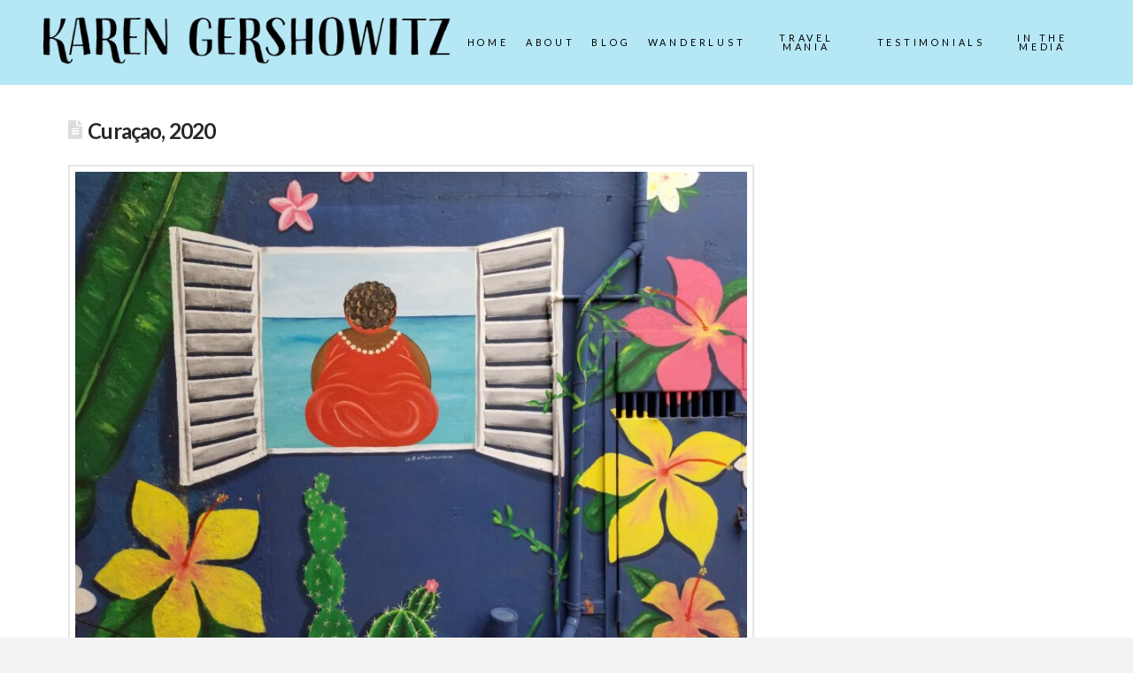

--- FILE ---
content_type: text/html; charset=UTF-8
request_url: https://karengershowitz.com/curacao-2020/
body_size: 21049
content:
<!DOCTYPE html>
<html class="no-js" lang="en-US">
<head>
<meta charset="UTF-8">
<meta name="viewport" content="width=device-width, initial-scale=1.0">
<link rel="pingback" href="https://karengershowitz.com/xmlrpc.php">
<title>Curaçao, 2020 &#x2d; Karen Gershowitz</title>

<!-- The SEO Framework by Sybre Waaijer -->
<meta name="robots" content="max-snippet:-1,max-image-preview:standard,max-video-preview:-1" />
<link rel="canonical" href="https://karengershowitz.com/curacao-2020/" />
<meta name="description" content="In February 2020, just before the start of the pandemic I was in Cura&ccedil;ao enjoying warmth, sun and fabulous street art. I anticipated the perfect weather&#8230;" />
<meta property="og:type" content="article" />
<meta property="og:locale" content="en_US" />
<meta property="og:site_name" content="Karen Gershowitz" />
<meta property="og:title" content="Curaçao, 2020 &#x2d; Karen Gershowitz" />
<meta property="og:description" content="In February 2020, just before the start of the pandemic I was in Cura&ccedil;ao enjoying warmth, sun and fabulous street art. I anticipated the perfect weather, had seen photos of the colorful buildings&#8230;" />
<meta property="og:url" content="https://karengershowitz.com/curacao-2020/" />
<meta property="og:image" content="https://karengershowitz.com/wp-content/uploads/2022/02/20200119_121156-scaled.jpg" />
<meta property="og:image:width" content="2560" />
<meta property="og:image:height" content="1920" />
<meta property="og:image:alt" content="Street Art Willemstad" />
<meta property="article:published_time" content="2022-02-14T17:15:34+00:00" />
<meta property="article:modified_time" content="2023-06-01T16:31:14+00:00" />
<meta name="twitter:card" content="summary_large_image" />
<meta name="twitter:title" content="Curaçao, 2020 &#x2d; Karen Gershowitz" />
<meta name="twitter:description" content="In February 2020, just before the start of the pandemic I was in Cura&ccedil;ao enjoying warmth, sun and fabulous street art. I anticipated the perfect weather, had seen photos of the colorful buildings&#8230;" />
<meta name="twitter:image" content="https://karengershowitz.com/wp-content/uploads/2022/02/20200119_121156-scaled.jpg" />
<meta name="twitter:image:alt" content="Street Art Willemstad" />
<script type="application/ld+json">{"@context":"https://schema.org","@graph":[{"@type":"WebSite","@id":"https://karengershowitz.com/#/schema/WebSite","url":"https://karengershowitz.com/","name":"Karen Gershowitz","description":"Travel Mania","inLanguage":"en-US","potentialAction":{"@type":"SearchAction","target":{"@type":"EntryPoint","urlTemplate":"https://karengershowitz.com/search/{search_term_string}/"},"query-input":"required name=search_term_string"},"publisher":{"@type":"Person","@id":"https://karengershowitz.com/#/schema/Person","name":"Karen Gershowitz","url":"https://karengershowitz.com/"}},{"@type":"WebPage","@id":"https://karengershowitz.com/curacao-2020/","url":"https://karengershowitz.com/curacao-2020/","name":"Curaçao, 2020 &#x2d; Karen Gershowitz","description":"In February 2020, just before the start of the pandemic I was in Cura&ccedil;ao enjoying warmth, sun and fabulous street art. I anticipated the perfect weather&#8230;","inLanguage":"en-US","isPartOf":{"@id":"https://karengershowitz.com/#/schema/WebSite"},"breadcrumb":{"@type":"BreadcrumbList","@id":"https://karengershowitz.com/#/schema/BreadcrumbList","itemListElement":[{"@type":"ListItem","position":1,"item":"https://karengershowitz.com/","name":"Karen Gershowitz"},{"@type":"ListItem","position":2,"item":"https://karengershowitz.com/category/blog/","name":"Category: Blog"},{"@type":"ListItem","position":3,"name":"Curaçao, 2020"}]},"potentialAction":{"@type":"ReadAction","target":"https://karengershowitz.com/curacao-2020/"},"datePublished":"2022-02-14T17:15:34+00:00","dateModified":"2023-06-01T16:31:14+00:00","author":{"@type":"Person","@id":"https://karengershowitz.com/#/schema/Person/e8147532747b322296a1a2ded75a4ed8","name":"Karen Gershowitz"}}]}</script>
<!-- / The SEO Framework by Sybre Waaijer | 9.45ms meta | 1.92ms boot -->

<link rel="alternate" type="application/rss+xml" title="Karen Gershowitz &raquo; Feed" href="https://karengershowitz.com/feed/" />
<link rel="alternate" type="application/rss+xml" title="Karen Gershowitz &raquo; Comments Feed" href="https://karengershowitz.com/comments/feed/" />
<meta property="og:site_name" content="Karen Gershowitz"><meta property="og:title" content="Curaçao, 2020"><meta property="og:description" content="In February 2020, just before the start of the pandemic I was in Curaçao enjoying warmth, sun and fabulous street art. I anticipated the perfect weather, had seen photos of the colorful buildings lining the&hellip;"><meta property="og:image" content="https://karengershowitz.com/wp-content/uploads/2022/02/20200119_121156-scaled.jpg"><meta property="og:url" content="https://karengershowitz.com/curacao-2020/"><meta property="og:type" content="article"><link rel="alternate" type="application/rss+xml" title="Karen Gershowitz &raquo; Curaçao, 2020 Comments Feed" href="https://karengershowitz.com/curacao-2020/feed/" />
<script type="text/javascript">
/* <![CDATA[ */
window._wpemojiSettings = {"baseUrl":"https:\/\/s.w.org\/images\/core\/emoji\/15.0.3\/72x72\/","ext":".png","svgUrl":"https:\/\/s.w.org\/images\/core\/emoji\/15.0.3\/svg\/","svgExt":".svg","source":{"concatemoji":"https:\/\/karengershowitz.com\/wp-includes\/js\/wp-emoji-release.min.js?ver=6.6.4"}};
/*! This file is auto-generated */
!function(i,n){var o,s,e;function c(e){try{var t={supportTests:e,timestamp:(new Date).valueOf()};sessionStorage.setItem(o,JSON.stringify(t))}catch(e){}}function p(e,t,n){e.clearRect(0,0,e.canvas.width,e.canvas.height),e.fillText(t,0,0);var t=new Uint32Array(e.getImageData(0,0,e.canvas.width,e.canvas.height).data),r=(e.clearRect(0,0,e.canvas.width,e.canvas.height),e.fillText(n,0,0),new Uint32Array(e.getImageData(0,0,e.canvas.width,e.canvas.height).data));return t.every(function(e,t){return e===r[t]})}function u(e,t,n){switch(t){case"flag":return n(e,"\ud83c\udff3\ufe0f\u200d\u26a7\ufe0f","\ud83c\udff3\ufe0f\u200b\u26a7\ufe0f")?!1:!n(e,"\ud83c\uddfa\ud83c\uddf3","\ud83c\uddfa\u200b\ud83c\uddf3")&&!n(e,"\ud83c\udff4\udb40\udc67\udb40\udc62\udb40\udc65\udb40\udc6e\udb40\udc67\udb40\udc7f","\ud83c\udff4\u200b\udb40\udc67\u200b\udb40\udc62\u200b\udb40\udc65\u200b\udb40\udc6e\u200b\udb40\udc67\u200b\udb40\udc7f");case"emoji":return!n(e,"\ud83d\udc26\u200d\u2b1b","\ud83d\udc26\u200b\u2b1b")}return!1}function f(e,t,n){var r="undefined"!=typeof WorkerGlobalScope&&self instanceof WorkerGlobalScope?new OffscreenCanvas(300,150):i.createElement("canvas"),a=r.getContext("2d",{willReadFrequently:!0}),o=(a.textBaseline="top",a.font="600 32px Arial",{});return e.forEach(function(e){o[e]=t(a,e,n)}),o}function t(e){var t=i.createElement("script");t.src=e,t.defer=!0,i.head.appendChild(t)}"undefined"!=typeof Promise&&(o="wpEmojiSettingsSupports",s=["flag","emoji"],n.supports={everything:!0,everythingExceptFlag:!0},e=new Promise(function(e){i.addEventListener("DOMContentLoaded",e,{once:!0})}),new Promise(function(t){var n=function(){try{var e=JSON.parse(sessionStorage.getItem(o));if("object"==typeof e&&"number"==typeof e.timestamp&&(new Date).valueOf()<e.timestamp+604800&&"object"==typeof e.supportTests)return e.supportTests}catch(e){}return null}();if(!n){if("undefined"!=typeof Worker&&"undefined"!=typeof OffscreenCanvas&&"undefined"!=typeof URL&&URL.createObjectURL&&"undefined"!=typeof Blob)try{var e="postMessage("+f.toString()+"("+[JSON.stringify(s),u.toString(),p.toString()].join(",")+"));",r=new Blob([e],{type:"text/javascript"}),a=new Worker(URL.createObjectURL(r),{name:"wpTestEmojiSupports"});return void(a.onmessage=function(e){c(n=e.data),a.terminate(),t(n)})}catch(e){}c(n=f(s,u,p))}t(n)}).then(function(e){for(var t in e)n.supports[t]=e[t],n.supports.everything=n.supports.everything&&n.supports[t],"flag"!==t&&(n.supports.everythingExceptFlag=n.supports.everythingExceptFlag&&n.supports[t]);n.supports.everythingExceptFlag=n.supports.everythingExceptFlag&&!n.supports.flag,n.DOMReady=!1,n.readyCallback=function(){n.DOMReady=!0}}).then(function(){return e}).then(function(){var e;n.supports.everything||(n.readyCallback(),(e=n.source||{}).concatemoji?t(e.concatemoji):e.wpemoji&&e.twemoji&&(t(e.twemoji),t(e.wpemoji)))}))}((window,document),window._wpemojiSettings);
/* ]]> */
</script>

<style id='wp-emoji-styles-inline-css' type='text/css'>

	img.wp-smiley, img.emoji {
		display: inline !important;
		border: none !important;
		box-shadow: none !important;
		height: 1em !important;
		width: 1em !important;
		margin: 0 0.07em !important;
		vertical-align: -0.1em !important;
		background: none !important;
		padding: 0 !important;
	}
</style>
<link rel='stylesheet' id='wp-block-library-css' href='https://karengershowitz.com/wp-includes/css/dist/block-library/style.min.css?ver=6.6.4' type='text/css' media='all' />
<style id='wp-block-library-theme-inline-css' type='text/css'>
.wp-block-audio :where(figcaption){color:#555;font-size:13px;text-align:center}.is-dark-theme .wp-block-audio :where(figcaption){color:#ffffffa6}.wp-block-audio{margin:0 0 1em}.wp-block-code{border:1px solid #ccc;border-radius:4px;font-family:Menlo,Consolas,monaco,monospace;padding:.8em 1em}.wp-block-embed :where(figcaption){color:#555;font-size:13px;text-align:center}.is-dark-theme .wp-block-embed :where(figcaption){color:#ffffffa6}.wp-block-embed{margin:0 0 1em}.blocks-gallery-caption{color:#555;font-size:13px;text-align:center}.is-dark-theme .blocks-gallery-caption{color:#ffffffa6}:root :where(.wp-block-image figcaption){color:#555;font-size:13px;text-align:center}.is-dark-theme :root :where(.wp-block-image figcaption){color:#ffffffa6}.wp-block-image{margin:0 0 1em}.wp-block-pullquote{border-bottom:4px solid;border-top:4px solid;color:currentColor;margin-bottom:1.75em}.wp-block-pullquote cite,.wp-block-pullquote footer,.wp-block-pullquote__citation{color:currentColor;font-size:.8125em;font-style:normal;text-transform:uppercase}.wp-block-quote{border-left:.25em solid;margin:0 0 1.75em;padding-left:1em}.wp-block-quote cite,.wp-block-quote footer{color:currentColor;font-size:.8125em;font-style:normal;position:relative}.wp-block-quote.has-text-align-right{border-left:none;border-right:.25em solid;padding-left:0;padding-right:1em}.wp-block-quote.has-text-align-center{border:none;padding-left:0}.wp-block-quote.is-large,.wp-block-quote.is-style-large,.wp-block-quote.is-style-plain{border:none}.wp-block-search .wp-block-search__label{font-weight:700}.wp-block-search__button{border:1px solid #ccc;padding:.375em .625em}:where(.wp-block-group.has-background){padding:1.25em 2.375em}.wp-block-separator.has-css-opacity{opacity:.4}.wp-block-separator{border:none;border-bottom:2px solid;margin-left:auto;margin-right:auto}.wp-block-separator.has-alpha-channel-opacity{opacity:1}.wp-block-separator:not(.is-style-wide):not(.is-style-dots){width:100px}.wp-block-separator.has-background:not(.is-style-dots){border-bottom:none;height:1px}.wp-block-separator.has-background:not(.is-style-wide):not(.is-style-dots){height:2px}.wp-block-table{margin:0 0 1em}.wp-block-table td,.wp-block-table th{word-break:normal}.wp-block-table :where(figcaption){color:#555;font-size:13px;text-align:center}.is-dark-theme .wp-block-table :where(figcaption){color:#ffffffa6}.wp-block-video :where(figcaption){color:#555;font-size:13px;text-align:center}.is-dark-theme .wp-block-video :where(figcaption){color:#ffffffa6}.wp-block-video{margin:0 0 1em}:root :where(.wp-block-template-part.has-background){margin-bottom:0;margin-top:0;padding:1.25em 2.375em}
</style>
<style id='classic-theme-styles-inline-css' type='text/css'>
/*! This file is auto-generated */
.wp-block-button__link{color:#fff;background-color:#32373c;border-radius:9999px;box-shadow:none;text-decoration:none;padding:calc(.667em + 2px) calc(1.333em + 2px);font-size:1.125em}.wp-block-file__button{background:#32373c;color:#fff;text-decoration:none}
</style>
<style id='global-styles-inline-css' type='text/css'>
:root{--wp--preset--aspect-ratio--square: 1;--wp--preset--aspect-ratio--4-3: 4/3;--wp--preset--aspect-ratio--3-4: 3/4;--wp--preset--aspect-ratio--3-2: 3/2;--wp--preset--aspect-ratio--2-3: 2/3;--wp--preset--aspect-ratio--16-9: 16/9;--wp--preset--aspect-ratio--9-16: 9/16;--wp--preset--color--black: #000000;--wp--preset--color--cyan-bluish-gray: #abb8c3;--wp--preset--color--white: #ffffff;--wp--preset--color--pale-pink: #f78da7;--wp--preset--color--vivid-red: #cf2e2e;--wp--preset--color--luminous-vivid-orange: #ff6900;--wp--preset--color--luminous-vivid-amber: #fcb900;--wp--preset--color--light-green-cyan: #7bdcb5;--wp--preset--color--vivid-green-cyan: #00d084;--wp--preset--color--pale-cyan-blue: #8ed1fc;--wp--preset--color--vivid-cyan-blue: #0693e3;--wp--preset--color--vivid-purple: #9b51e0;--wp--preset--gradient--vivid-cyan-blue-to-vivid-purple: linear-gradient(135deg,rgba(6,147,227,1) 0%,rgb(155,81,224) 100%);--wp--preset--gradient--light-green-cyan-to-vivid-green-cyan: linear-gradient(135deg,rgb(122,220,180) 0%,rgb(0,208,130) 100%);--wp--preset--gradient--luminous-vivid-amber-to-luminous-vivid-orange: linear-gradient(135deg,rgba(252,185,0,1) 0%,rgba(255,105,0,1) 100%);--wp--preset--gradient--luminous-vivid-orange-to-vivid-red: linear-gradient(135deg,rgba(255,105,0,1) 0%,rgb(207,46,46) 100%);--wp--preset--gradient--very-light-gray-to-cyan-bluish-gray: linear-gradient(135deg,rgb(238,238,238) 0%,rgb(169,184,195) 100%);--wp--preset--gradient--cool-to-warm-spectrum: linear-gradient(135deg,rgb(74,234,220) 0%,rgb(151,120,209) 20%,rgb(207,42,186) 40%,rgb(238,44,130) 60%,rgb(251,105,98) 80%,rgb(254,248,76) 100%);--wp--preset--gradient--blush-light-purple: linear-gradient(135deg,rgb(255,206,236) 0%,rgb(152,150,240) 100%);--wp--preset--gradient--blush-bordeaux: linear-gradient(135deg,rgb(254,205,165) 0%,rgb(254,45,45) 50%,rgb(107,0,62) 100%);--wp--preset--gradient--luminous-dusk: linear-gradient(135deg,rgb(255,203,112) 0%,rgb(199,81,192) 50%,rgb(65,88,208) 100%);--wp--preset--gradient--pale-ocean: linear-gradient(135deg,rgb(255,245,203) 0%,rgb(182,227,212) 50%,rgb(51,167,181) 100%);--wp--preset--gradient--electric-grass: linear-gradient(135deg,rgb(202,248,128) 0%,rgb(113,206,126) 100%);--wp--preset--gradient--midnight: linear-gradient(135deg,rgb(2,3,129) 0%,rgb(40,116,252) 100%);--wp--preset--font-size--small: 13px;--wp--preset--font-size--medium: 20px;--wp--preset--font-size--large: 36px;--wp--preset--font-size--x-large: 42px;--wp--preset--spacing--20: 0.44rem;--wp--preset--spacing--30: 0.67rem;--wp--preset--spacing--40: 1rem;--wp--preset--spacing--50: 1.5rem;--wp--preset--spacing--60: 2.25rem;--wp--preset--spacing--70: 3.38rem;--wp--preset--spacing--80: 5.06rem;--wp--preset--shadow--natural: 6px 6px 9px rgba(0, 0, 0, 0.2);--wp--preset--shadow--deep: 12px 12px 50px rgba(0, 0, 0, 0.4);--wp--preset--shadow--sharp: 6px 6px 0px rgba(0, 0, 0, 0.2);--wp--preset--shadow--outlined: 6px 6px 0px -3px rgba(255, 255, 255, 1), 6px 6px rgba(0, 0, 0, 1);--wp--preset--shadow--crisp: 6px 6px 0px rgba(0, 0, 0, 1);}:where(.is-layout-flex){gap: 0.5em;}:where(.is-layout-grid){gap: 0.5em;}body .is-layout-flex{display: flex;}.is-layout-flex{flex-wrap: wrap;align-items: center;}.is-layout-flex > :is(*, div){margin: 0;}body .is-layout-grid{display: grid;}.is-layout-grid > :is(*, div){margin: 0;}:where(.wp-block-columns.is-layout-flex){gap: 2em;}:where(.wp-block-columns.is-layout-grid){gap: 2em;}:where(.wp-block-post-template.is-layout-flex){gap: 1.25em;}:where(.wp-block-post-template.is-layout-grid){gap: 1.25em;}.has-black-color{color: var(--wp--preset--color--black) !important;}.has-cyan-bluish-gray-color{color: var(--wp--preset--color--cyan-bluish-gray) !important;}.has-white-color{color: var(--wp--preset--color--white) !important;}.has-pale-pink-color{color: var(--wp--preset--color--pale-pink) !important;}.has-vivid-red-color{color: var(--wp--preset--color--vivid-red) !important;}.has-luminous-vivid-orange-color{color: var(--wp--preset--color--luminous-vivid-orange) !important;}.has-luminous-vivid-amber-color{color: var(--wp--preset--color--luminous-vivid-amber) !important;}.has-light-green-cyan-color{color: var(--wp--preset--color--light-green-cyan) !important;}.has-vivid-green-cyan-color{color: var(--wp--preset--color--vivid-green-cyan) !important;}.has-pale-cyan-blue-color{color: var(--wp--preset--color--pale-cyan-blue) !important;}.has-vivid-cyan-blue-color{color: var(--wp--preset--color--vivid-cyan-blue) !important;}.has-vivid-purple-color{color: var(--wp--preset--color--vivid-purple) !important;}.has-black-background-color{background-color: var(--wp--preset--color--black) !important;}.has-cyan-bluish-gray-background-color{background-color: var(--wp--preset--color--cyan-bluish-gray) !important;}.has-white-background-color{background-color: var(--wp--preset--color--white) !important;}.has-pale-pink-background-color{background-color: var(--wp--preset--color--pale-pink) !important;}.has-vivid-red-background-color{background-color: var(--wp--preset--color--vivid-red) !important;}.has-luminous-vivid-orange-background-color{background-color: var(--wp--preset--color--luminous-vivid-orange) !important;}.has-luminous-vivid-amber-background-color{background-color: var(--wp--preset--color--luminous-vivid-amber) !important;}.has-light-green-cyan-background-color{background-color: var(--wp--preset--color--light-green-cyan) !important;}.has-vivid-green-cyan-background-color{background-color: var(--wp--preset--color--vivid-green-cyan) !important;}.has-pale-cyan-blue-background-color{background-color: var(--wp--preset--color--pale-cyan-blue) !important;}.has-vivid-cyan-blue-background-color{background-color: var(--wp--preset--color--vivid-cyan-blue) !important;}.has-vivid-purple-background-color{background-color: var(--wp--preset--color--vivid-purple) !important;}.has-black-border-color{border-color: var(--wp--preset--color--black) !important;}.has-cyan-bluish-gray-border-color{border-color: var(--wp--preset--color--cyan-bluish-gray) !important;}.has-white-border-color{border-color: var(--wp--preset--color--white) !important;}.has-pale-pink-border-color{border-color: var(--wp--preset--color--pale-pink) !important;}.has-vivid-red-border-color{border-color: var(--wp--preset--color--vivid-red) !important;}.has-luminous-vivid-orange-border-color{border-color: var(--wp--preset--color--luminous-vivid-orange) !important;}.has-luminous-vivid-amber-border-color{border-color: var(--wp--preset--color--luminous-vivid-amber) !important;}.has-light-green-cyan-border-color{border-color: var(--wp--preset--color--light-green-cyan) !important;}.has-vivid-green-cyan-border-color{border-color: var(--wp--preset--color--vivid-green-cyan) !important;}.has-pale-cyan-blue-border-color{border-color: var(--wp--preset--color--pale-cyan-blue) !important;}.has-vivid-cyan-blue-border-color{border-color: var(--wp--preset--color--vivid-cyan-blue) !important;}.has-vivid-purple-border-color{border-color: var(--wp--preset--color--vivid-purple) !important;}.has-vivid-cyan-blue-to-vivid-purple-gradient-background{background: var(--wp--preset--gradient--vivid-cyan-blue-to-vivid-purple) !important;}.has-light-green-cyan-to-vivid-green-cyan-gradient-background{background: var(--wp--preset--gradient--light-green-cyan-to-vivid-green-cyan) !important;}.has-luminous-vivid-amber-to-luminous-vivid-orange-gradient-background{background: var(--wp--preset--gradient--luminous-vivid-amber-to-luminous-vivid-orange) !important;}.has-luminous-vivid-orange-to-vivid-red-gradient-background{background: var(--wp--preset--gradient--luminous-vivid-orange-to-vivid-red) !important;}.has-very-light-gray-to-cyan-bluish-gray-gradient-background{background: var(--wp--preset--gradient--very-light-gray-to-cyan-bluish-gray) !important;}.has-cool-to-warm-spectrum-gradient-background{background: var(--wp--preset--gradient--cool-to-warm-spectrum) !important;}.has-blush-light-purple-gradient-background{background: var(--wp--preset--gradient--blush-light-purple) !important;}.has-blush-bordeaux-gradient-background{background: var(--wp--preset--gradient--blush-bordeaux) !important;}.has-luminous-dusk-gradient-background{background: var(--wp--preset--gradient--luminous-dusk) !important;}.has-pale-ocean-gradient-background{background: var(--wp--preset--gradient--pale-ocean) !important;}.has-electric-grass-gradient-background{background: var(--wp--preset--gradient--electric-grass) !important;}.has-midnight-gradient-background{background: var(--wp--preset--gradient--midnight) !important;}.has-small-font-size{font-size: var(--wp--preset--font-size--small) !important;}.has-medium-font-size{font-size: var(--wp--preset--font-size--medium) !important;}.has-large-font-size{font-size: var(--wp--preset--font-size--large) !important;}.has-x-large-font-size{font-size: var(--wp--preset--font-size--x-large) !important;}
:where(.wp-block-post-template.is-layout-flex){gap: 1.25em;}:where(.wp-block-post-template.is-layout-grid){gap: 1.25em;}
:where(.wp-block-columns.is-layout-flex){gap: 2em;}:where(.wp-block-columns.is-layout-grid){gap: 2em;}
:root :where(.wp-block-pullquote){font-size: 1.5em;line-height: 1.6;}
</style>
<link rel='stylesheet' id='x-stack-css' href='https://karengershowitz.com/wp-content/themes/pro/framework/dist/css/site/stacks/renew.css?ver=6.0.3' type='text/css' media='all' />
<link rel='stylesheet' id='the-grid-css' href='https://karengershowitz.com/wp-content/plugins/the-grid/frontend/assets/css/the-grid.min.css?ver=2.7.6' type='text/css' media='all' />
<style id='the-grid-inline-css' type='text/css'>
.tolb-holder{background:rgba(0,0,0,0.8)}.tolb-holder .tolb-close,.tolb-holder .tolb-title,.tolb-holder .tolb-counter,.tolb-holder .tolb-next i,.tolb-holder .tolb-prev i{color:#ffffff}.tolb-holder .tolb-load{border-color:rgba(255,255,255,0.2);border-left:3px solid #ffffff}
.to-heart-icon,.to-heart-icon svg,.to-post-like,.to-post-like .to-like-count{position:relative;display:inline-block}.to-post-like{width:auto;cursor:pointer;font-weight:400}.to-heart-icon{float:left;margin:0 4px 0 0}.to-heart-icon svg{overflow:visible;width:15px;height:14px}.to-heart-icon g{-webkit-transform:scale(1);transform:scale(1)}.to-heart-icon path{-webkit-transform:scale(1);transform:scale(1);transition:fill .4s ease,stroke .4s ease}.no-liked .to-heart-icon path{fill:#999;stroke:#999}.empty-heart .to-heart-icon path{fill:transparent!important;stroke:#999}.liked .to-heart-icon path,.to-heart-icon svg:hover path{fill:#ff6863!important;stroke:#ff6863!important}@keyframes heartBeat{0%{transform:scale(1)}20%{transform:scale(.8)}30%{transform:scale(.95)}45%{transform:scale(.75)}50%{transform:scale(.85)}100%{transform:scale(.9)}}@-webkit-keyframes heartBeat{0%,100%,50%{-webkit-transform:scale(1)}20%{-webkit-transform:scale(.8)}30%{-webkit-transform:scale(.95)}45%{-webkit-transform:scale(.75)}}.heart-pulse g{-webkit-animation-name:heartBeat;animation-name:heartBeat;-webkit-animation-duration:1s;animation-duration:1s;-webkit-animation-iteration-count:infinite;animation-iteration-count:infinite;-webkit-transform-origin:50% 50%;transform-origin:50% 50%}.to-post-like a{color:inherit!important;fill:inherit!important;stroke:inherit!important}
</style>
<style id='cs-inline-css' type='text/css'>
 a,h1 a:hover,h2 a:hover,h3 a:hover,h4 a:hover,h5 a:hover,h6 a:hover,.x-comment-time:hover,#reply-title small a,.comment-reply-link:hover,.x-comment-author a:hover,.x-recent-posts a:hover .h-recent-posts{color:#ff2a13;}a:hover,#reply-title small a:hover{color:#d80f0f;}.entry-title:before{color:#dddddd;}a.x-img-thumbnail:hover,li.bypostauthor > article.comment{border-color:#ff2a13;}.flex-direction-nav a,.flex-control-nav a:hover,.flex-control-nav a.flex-active,.x-dropcap,.x-skill-bar .bar,.x-pricing-column.featured h2,.h-comments-title small,.x-pagination a:hover,.woocommerce-pagination a:hover,.x-entry-share .x-share:hover,.entry-thumb,.widget_tag_cloud .tagcloud a:hover,.widget_product_tag_cloud .tagcloud a:hover,.x-highlight,.x-recent-posts .x-recent-posts-img:after,.x-portfolio-filters{background-color:#ff2a13;}.x-portfolio-filters:hover{background-color:#d80f0f;}.x-main{width:calc(72% - 3.20197%);}.x-sidebar{width:calc(100% - 3.20197% - 72%);}.h-landmark{font-weight:400;}.x-comment-author a{color:#999999;}.x-comment-author a,.comment-form-author label,.comment-form-email label,.comment-form-url label,.comment-form-rating label,.comment-form-comment label,.widget_calendar #wp-calendar caption,.widget_calendar #wp-calendar th,.x-accordion-heading .x-accordion-toggle,.x-nav-tabs > li > a:hover,.x-nav-tabs > .active > a,.x-nav-tabs > .active > a:hover{color:#272727;}.widget_calendar #wp-calendar th{border-bottom-color:#272727;}.x-pagination span.current,.woocommerce-pagination span[aria-current],.x-portfolio-filters-menu,.widget_tag_cloud .tagcloud a,.h-feature-headline span i,.widget_price_filter .ui-slider .ui-slider-handle{background-color:#272727;}@media (max-width:978.98px){}html{font-size:14px;}@media (min-width:480px){html{font-size:14px;}}@media (min-width:767px){html{font-size:14px;}}@media (min-width:979px){html{font-size:14px;}}@media (min-width:1200px){html{font-size:14px;}}body{font-style:normal;font-weight:400;color:#999999;background-color:#f3f3f3;}.w-b{font-weight:400 !important;}h1,h2,h3,h4,h5,h6,.h1,.h2,.h3,.h4,.h5,.h6{font-family:"Lato",sans-serif;font-style:normal;font-weight:700;}h1,.h1{letter-spacing:-0.035em;}h2,.h2{letter-spacing:-0.035em;}h3,.h3{letter-spacing:-0.035em;}h4,.h4{letter-spacing:-0.035em;}h5,.h5{letter-spacing:-0.035em;}h6,.h6{letter-spacing:-0.035em;}.w-h{font-weight:700 !important;}.x-container.width{width:88%;}.x-container.max{max-width:1200px;}.x-bar-content.x-container.width{flex-basis:88%;}.x-main.full{float:none;display:block;width:auto;}@media (max-width:978.98px){.x-main.full,.x-main.left,.x-main.right,.x-sidebar.left,.x-sidebar.right{float:none;display:block;width:auto !important;}}.entry-header,.entry-content{font-size:1rem;}body,input,button,select,textarea{font-family:"Lato",sans-serif;}h1,h2,h3,h4,h5,h6,.h1,.h2,.h3,.h4,.h5,.h6,h1 a,h2 a,h3 a,h4 a,h5 a,h6 a,.h1 a,.h2 a,.h3 a,.h4 a,.h5 a,.h6 a,blockquote{color:#272727;}.cfc-h-tx{color:#272727 !important;}.cfc-h-bd{border-color:#272727 !important;}.cfc-h-bg{background-color:#272727 !important;}.cfc-b-tx{color:#999999 !important;}.cfc-b-bd{border-color:#999999 !important;}.cfc-b-bg{background-color:#999999 !important;}.x-btn,.button,[type="submit"]{color:#ffffff;border-color:rgba(172,17,0,0);background-color:rgb(102,175,145);margin-bottom:0.25em;text-shadow:0 0.075em 0.075em rgba(0,0,0,0.5);box-shadow:0 0.25em 0 0 rgb(52,84,71),0 4px 9px rgba(0,0,0,0.75);border-radius:0.25em;}.x-btn:hover,.button:hover,[type="submit"]:hover{color:#ffffff;border-color:rgba(96,9,0,0);background-color:rgb(67,135,120);margin-bottom:0.25em;text-shadow:0 0.075em 0.075em rgba(0,0,0,0.5);box-shadow:0 0.25em 0 0 rgb(52,84,71),0 4px 9px rgba(0,0,0,0.75);}.x-btn.x-btn-real,.x-btn.x-btn-real:hover{margin-bottom:0.25em;text-shadow:0 0.075em 0.075em rgba(0,0,0,0.65);}.x-btn.x-btn-real{box-shadow:0 0.25em 0 0 rgb(52,84,71),0 4px 9px rgba(0,0,0,0.75);}.x-btn.x-btn-real:hover{box-shadow:0 0.25em 0 0 rgb(52,84,71),0 4px 9px rgba(0,0,0,0.75);}.x-btn.x-btn-flat,.x-btn.x-btn-flat:hover{margin-bottom:0;text-shadow:0 0.075em 0.075em rgba(0,0,0,0.65);box-shadow:none;}.x-btn.x-btn-transparent,.x-btn.x-btn-transparent:hover{margin-bottom:0;border-width:3px;text-shadow:none;text-transform:uppercase;background-color:transparent;box-shadow:none;}.x-colophon.bottom{background-color:rgb(100,177,143);}.x-colophon.bottom,.x-colophon.bottom a,.x-colophon.bottom .x-social-global a{color:#ffffff;} :root{--x-root-background-color:#ffffff;--x-container-width:calc(100% - 2rem);--x-container-max-width:64rem;--x-a-color:#0073e6;--x-a-text-decoration:none solid auto #0073e6;--x-a-text-underline-offset:0.085em;--x-a-int-color:rgba(0,115,230,0.88);--x-a-int-text-decoration-color:rgba(0,115,230,0.88);--x-root-color:#000000;--x-root-font-family:"Helvetica Neue",Helvetica,Arial,sans-serif;--x-root-font-size:18px;--x-root-font-style:normal;--x-root-font-weight:400;--x-root-letter-spacing:0em;--x-root-line-height:1.6;--x-h1-color:#000000;--x-h1-font-family:inherit;--x-h1-font-size:3.815em;--x-h1-font-style:inherit;--x-h1-font-weight:inherit;--x-h1-letter-spacing:inherit;--x-h1-line-height:1.115;--x-h1-text-transform:inherit;--x-h2-color:#000000;--x-h2-font-family:inherit;--x-h2-font-size:3.052em;--x-h2-font-style:inherit;--x-h2-font-weight:inherit;--x-h2-letter-spacing:inherit;--x-h2-line-height:1.125;--x-h2-text-transform:inherit;--x-h3-color:#000000;--x-h3-font-family:inherit;--x-h3-font-size:2.441em;--x-h3-font-style:inherit;--x-h3-font-weight:inherit;--x-h3-letter-spacing:inherit;--x-h3-line-height:1.15;--x-h3-text-transform:inherit;--x-h4-color:#000000;--x-h4-font-family:inherit;--x-h4-font-size:1.953em;--x-h4-font-style:inherit;--x-h4-font-weight:inherit;--x-h4-letter-spacing:inherit;--x-h4-line-height:1.2;--x-h4-text-transform:inherit;--x-h5-color:#000000;--x-h5-font-family:inherit;--x-h5-font-size:1.563em;--x-h5-font-style:inherit;--x-h5-font-weight:inherit;--x-h5-letter-spacing:inherit;--x-h5-line-height:1.25;--x-h5-text-transform:inherit;--x-h6-color:#000000;--x-h6-font-family:inherit;--x-h6-font-size:1.25em;--x-h6-font-style:inherit;--x-h6-font-weight:inherit;--x-h6-letter-spacing:inherit;--x-h6-line-height:1.265;--x-h6-text-transform:inherit;--x-label-color:#000000;--x-label-font-family:inherit;--x-label-font-size:0.8em;--x-label-font-style:inherit;--x-label-font-weight:bold;--x-label-letter-spacing:inherit;--x-label-line-height:1.285;--x-label-text-transform:inherit;--x-content-copy-spacing:1.25rem;--x-content-h-margin-top:calc(1rem + 1.25em);--x-content-h-margin-bottom:1rem;--x-content-ol-padding-inline-start:1.25em;--x-content-ul-padding-inline-start:1em;--x-content-li-spacing:0.262em;--x-content-media-spacing:2.441rem;--x-input-background-color:#ffffff;--x-input-int-background-color:#ffffff;--x-input-color:#000000;--x-input-int-color:#0073e6;--x-input-font-family:inherit;--x-input-font-size:1em;--x-input-font-style:inherit;--x-input-font-weight:inherit;--x-input-letter-spacing:0em;--x-input-line-height:1.4;--x-input-text-align:inherit;--x-input-text-transform:inherit;--x-placeholder-opacity:0.33;--x-placeholder-int-opacity:0.55;--x-input-outline-width:4px;--x-input-outline-color:rgba(0,115,230,0.16);--x-input-padding-x:0.8em;--x-input-padding-y-extra:0.5em;--x-input-border-width:1px;--x-input-border-style:solid;--x-input-border-radius:2px;--x-input-border-color:#000000;--x-input-int-border-color:#0073e6;--x-input-box-shadow:0em 0.25em 0.65em 0em rgba(0,0,0,0.03);--x-input-int-box-shadow:0em 0.25em 0.65em 0em rgba(0,115,230,0.11);--x-select-indicator-image:url("data:image/svg+xml,%3Csvg xmlns='http://www.w3.org/2000/svg' viewBox='0 0 16 16'%3E%3Ctitle%3Eselect-84%3C/title%3E%3Cg fill='rgba(0,0,0,0.27)'%3E%3Cpath d='M7.4,1.2l-5,4l1.2,1.6L8,3.3l4.4,3.5l1.2-1.6l-5-4C8.3,0.9,7.7,0.9,7.4,1.2z'%3E%3C/path%3E %3Cpath d='M8,12.7L3.6,9.2l-1.2,1.6l5,4C7.6,14.9,7.8,15,8,15s0.4-0.1,0.6-0.2l5-4l-1.2-1.6L8,12.7z'%3E%3C/path%3E%3C/g%3E%3C/svg%3E");--x-select-indicator-hover-image:url("data:image/svg+xml,%3Csvg xmlns='http://www.w3.org/2000/svg' viewBox='0 0 16 16'%3E%3Ctitle%3Eselect-84%3C/title%3E%3Cg fill='rgba(0,0,0,0.27)'%3E%3Cpath d='M7.4,1.2l-5,4l1.2,1.6L8,3.3l4.4,3.5l1.2-1.6l-5-4C8.3,0.9,7.7,0.9,7.4,1.2z'%3E%3C/path%3E %3Cpath d='M8,12.7L3.6,9.2l-1.2,1.6l5,4C7.6,14.9,7.8,15,8,15s0.4-0.1,0.6-0.2l5-4l-1.2-1.6L8,12.7z'%3E%3C/path%3E%3C/g%3E%3C/svg%3E");--x-select-indicator-focus-image:url("data:image/svg+xml,%3Csvg xmlns='http://www.w3.org/2000/svg' viewBox='0 0 16 16'%3E%3Ctitle%3Eselect-84%3C/title%3E%3Cg fill='rgba(0,115,230,1)'%3E%3Cpath d='M7.4,1.2l-5,4l1.2,1.6L8,3.3l4.4,3.5l1.2-1.6l-5-4C8.3,0.9,7.7,0.9,7.4,1.2z'%3E%3C/path%3E %3Cpath d='M8,12.7L3.6,9.2l-1.2,1.6l5,4C7.6,14.9,7.8,15,8,15s0.4-0.1,0.6-0.2l5-4l-1.2-1.6L8,12.7z'%3E%3C/path%3E%3C/g%3E%3C/svg%3E");--x-select-indicator-size:1em;--x-select-indicator-spacing-x:0px;--x-date-indicator-image:url("data:image/svg+xml,%3Csvg xmlns='http://www.w3.org/2000/svg' viewBox='0 0 16 16'%3E%3Ctitle%3Eevent-confirm%3C/title%3E%3Cg fill='rgba(0,0,0,0.27)'%3E%3Cpath d='M11,16a1,1,0,0,1-.707-.293l-2-2,1.414-1.414L11,13.586l3.293-3.293,1.414,1.414-4,4A1,1,0,0,1,11,16Z'%3E%3C/path%3E %3Cpath d='M7,14H2V5H14V9h2V3a1,1,0,0,0-1-1H13V0H11V2H9V0H7V2H5V0H3V2H1A1,1,0,0,0,0,3V15a1,1,0,0,0,1,1H7Z'%3E%3C/path%3E%3C/g%3E%3C/svg%3E");--x-date-indicator-hover-image:url("data:image/svg+xml,%3Csvg xmlns='http://www.w3.org/2000/svg' viewBox='0 0 16 16'%3E%3Ctitle%3Eevent-confirm%3C/title%3E%3Cg fill='rgba(0,0,0,0.27)'%3E%3Cpath d='M11,16a1,1,0,0,1-.707-.293l-2-2,1.414-1.414L11,13.586l3.293-3.293,1.414,1.414-4,4A1,1,0,0,1,11,16Z'%3E%3C/path%3E %3Cpath d='M7,14H2V5H14V9h2V3a1,1,0,0,0-1-1H13V0H11V2H9V0H7V2H5V0H3V2H1A1,1,0,0,0,0,3V15a1,1,0,0,0,1,1H7Z'%3E%3C/path%3E%3C/g%3E%3C/svg%3E");--x-date-indicator-focus-image:url("data:image/svg+xml,%3Csvg xmlns='http://www.w3.org/2000/svg' viewBox='0 0 16 16'%3E%3Ctitle%3Eevent-confirm%3C/title%3E%3Cg fill='rgba(0,115,230,1)'%3E%3Cpath d='M11,16a1,1,0,0,1-.707-.293l-2-2,1.414-1.414L11,13.586l3.293-3.293,1.414,1.414-4,4A1,1,0,0,1,11,16Z'%3E%3C/path%3E %3Cpath d='M7,14H2V5H14V9h2V3a1,1,0,0,0-1-1H13V0H11V2H9V0H7V2H5V0H3V2H1A1,1,0,0,0,0,3V15a1,1,0,0,0,1,1H7Z'%3E%3C/path%3E%3C/g%3E%3C/svg%3E");--x-date-indicator-size:1em;--x-date-indicator-spacing-x:0px;--x-time-indicator-image:url("data:image/svg+xml,%3Csvg xmlns='http://www.w3.org/2000/svg' viewBox='0 0 16 16'%3E%3Ctitle%3Ewatch-2%3C/title%3E%3Cg fill='rgba(0,0,0,0.27)'%3E%3Cpath d='M14,8c0-1.8-0.8-3.4-2-4.5V1c0-0.6-0.4-1-1-1H5C4.4,0,4,0.4,4,1v2.5C2.8,4.6,2,6.2,2,8s0.8,3.4,2,4.5V15 c0,0.6,0.4,1,1,1h6c0.6,0,1-0.4,1-1v-2.5C13.2,11.4,14,9.8,14,8z M8,12c-2.2,0-4-1.8-4-4s1.8-4,4-4s4,1.8,4,4S10.2,12,8,12z'%3E%3C/path%3E%3C/g%3E%3C/svg%3E");--x-time-indicator-hover-image:url("data:image/svg+xml,%3Csvg xmlns='http://www.w3.org/2000/svg' viewBox='0 0 16 16'%3E%3Ctitle%3Ewatch-2%3C/title%3E%3Cg fill='rgba(0,0,0,0.27)'%3E%3Cpath d='M14,8c0-1.8-0.8-3.4-2-4.5V1c0-0.6-0.4-1-1-1H5C4.4,0,4,0.4,4,1v2.5C2.8,4.6,2,6.2,2,8s0.8,3.4,2,4.5V15 c0,0.6,0.4,1,1,1h6c0.6,0,1-0.4,1-1v-2.5C13.2,11.4,14,9.8,14,8z M8,12c-2.2,0-4-1.8-4-4s1.8-4,4-4s4,1.8,4,4S10.2,12,8,12z'%3E%3C/path%3E%3C/g%3E%3C/svg%3E");--x-time-indicator-focus-image:url("data:image/svg+xml,%3Csvg xmlns='http://www.w3.org/2000/svg' viewBox='0 0 16 16'%3E%3Ctitle%3Ewatch-2%3C/title%3E%3Cg fill='rgba(0,115,230,1)'%3E%3Cpath d='M14,8c0-1.8-0.8-3.4-2-4.5V1c0-0.6-0.4-1-1-1H5C4.4,0,4,0.4,4,1v2.5C2.8,4.6,2,6.2,2,8s0.8,3.4,2,4.5V15 c0,0.6,0.4,1,1,1h6c0.6,0,1-0.4,1-1v-2.5C13.2,11.4,14,9.8,14,8z M8,12c-2.2,0-4-1.8-4-4s1.8-4,4-4s4,1.8,4,4S10.2,12,8,12z'%3E%3C/path%3E%3C/g%3E%3C/svg%3E");--x-time-indicator-size:1em;--x-time-indicator-spacing-x:0px;--x-search-indicator-image:url("data:image/svg+xml,%3Csvg xmlns='http://www.w3.org/2000/svg' viewBox='0 0 16 16'%3E%3Ctitle%3Ee-remove%3C/title%3E%3Cg fill='rgba(0,0,0,0.27)'%3E%3Cpath d='M14.7,1.3c-0.4-0.4-1-0.4-1.4,0L8,6.6L2.7,1.3c-0.4-0.4-1-0.4-1.4,0s-0.4,1,0,1.4L6.6,8l-5.3,5.3 c-0.4,0.4-0.4,1,0,1.4C1.5,14.9,1.7,15,2,15s0.5-0.1,0.7-0.3L8,9.4l5.3,5.3c0.2,0.2,0.5,0.3,0.7,0.3s0.5-0.1,0.7-0.3 c0.4-0.4,0.4-1,0-1.4L9.4,8l5.3-5.3C15.1,2.3,15.1,1.7,14.7,1.3z'%3E%3C/path%3E%3C/g%3E%3C/svg%3E");--x-search-indicator-hover-image:url("data:image/svg+xml,%3Csvg xmlns='http://www.w3.org/2000/svg' viewBox='0 0 16 16'%3E%3Ctitle%3Ee-remove%3C/title%3E%3Cg fill='rgba(0,0,0,0.27)'%3E%3Cpath d='M14.7,1.3c-0.4-0.4-1-0.4-1.4,0L8,6.6L2.7,1.3c-0.4-0.4-1-0.4-1.4,0s-0.4,1,0,1.4L6.6,8l-5.3,5.3 c-0.4,0.4-0.4,1,0,1.4C1.5,14.9,1.7,15,2,15s0.5-0.1,0.7-0.3L8,9.4l5.3,5.3c0.2,0.2,0.5,0.3,0.7,0.3s0.5-0.1,0.7-0.3 c0.4-0.4,0.4-1,0-1.4L9.4,8l5.3-5.3C15.1,2.3,15.1,1.7,14.7,1.3z'%3E%3C/path%3E%3C/g%3E%3C/svg%3E");--x-search-indicator-focus-image:url("data:image/svg+xml,%3Csvg xmlns='http://www.w3.org/2000/svg' viewBox='0 0 16 16'%3E%3Ctitle%3Ee-remove%3C/title%3E%3Cg fill='rgba(0,115,230,1)'%3E%3Cpath d='M14.7,1.3c-0.4-0.4-1-0.4-1.4,0L8,6.6L2.7,1.3c-0.4-0.4-1-0.4-1.4,0s-0.4,1,0,1.4L6.6,8l-5.3,5.3 c-0.4,0.4-0.4,1,0,1.4C1.5,14.9,1.7,15,2,15s0.5-0.1,0.7-0.3L8,9.4l5.3,5.3c0.2,0.2,0.5,0.3,0.7,0.3s0.5-0.1,0.7-0.3 c0.4-0.4,0.4-1,0-1.4L9.4,8l5.3-5.3C15.1,2.3,15.1,1.7,14.7,1.3z'%3E%3C/path%3E%3C/g%3E%3C/svg%3E");--x-search-indicator-size:1em;--x-search-indicator-spacing-x:0px;--x-number-indicator-image:url("data:image/svg+xml,%3Csvg xmlns='http://www.w3.org/2000/svg' viewBox='0 0 16 16'%3E%3Ctitle%3Eselect-83%3C/title%3E%3Cg%3E%3Cpolygon fill='rgba(0,0,0,0.27)' points='2,6 14,6 8,0 '%3E%3C/polygon%3E %3Cpolygon fill='rgba(0,0,0,0.27)' points='8,16 14,10 2,10 '%3E%3C/polygon%3E%3C/g%3E%3C/svg%3E");--x-number-indicator-hover-image:url("data:image/svg+xml,%3Csvg xmlns='http://www.w3.org/2000/svg' viewBox='0 0 16 16'%3E%3Ctitle%3Eselect-83%3C/title%3E%3Cg%3E%3Cpolygon fill='rgba(0,0,0,0.27)' points='2,6 14,6 8,0 '%3E%3C/polygon%3E %3Cpolygon fill='rgba(0,0,0,0.27)' points='8,16 14,10 2,10 '%3E%3C/polygon%3E%3C/g%3E%3C/svg%3E");--x-number-indicator-focus-image:url("data:image/svg+xml,%3Csvg xmlns='http://www.w3.org/2000/svg' viewBox='0 0 16 16'%3E%3Ctitle%3Eselect-83%3C/title%3E%3Cg%3E%3Cpolygon fill='rgba(0,115,230,1)' points='2,6 14,6 8,0 '%3E%3C/polygon%3E %3Cpolygon fill='rgba(0,115,230,1)' points='8,16 14,10 2,10 '%3E%3C/polygon%3E%3C/g%3E%3C/svg%3E");--x-number-indicator-size:1em;--x-number-indicator-spacing-x:0px;--x-rc-font-size:24px;--x-rc-background-color:#ffffff;--x-rc-int-background-color:#ffffff;--x-rc-checked-background-color:#0073e6;--x-rc-outline-width:4px;--x-rc-outline-color:rgba(0,115,230,0.16);--x-radio-marker:url("data:image/svg+xml,%3Csvg xmlns='http://www.w3.org/2000/svg' viewBox='0 0 16 16'%3E%3Ctitle%3Eshape-oval%3C/title%3E%3Cg fill='%23ffffff'%3E%3Ccircle cx='8' cy='8' r='8'%3E%3C/circle%3E%3C/g%3E%3C/svg%3E");--x-radio-marker-inset:13px;--x-checkbox-marker:url("data:image/svg+xml,%3Csvg xmlns='http://www.w3.org/2000/svg' viewBox='0 0 16 16'%3E%3Ctitle%3Eo-check%3C/title%3E%3Cg fill='%23ffffff'%3E%3Cpolygon points='5.6,8.4 1.6,6 0,7.6 5.6,14 16,3.6 14.4,2 '%3E%3C/polygon%3E%3C/g%3E%3C/svg%3E");--x-checkbox-marker-inset:8px;--x-rc-border-width:1px;--x-rc-border-style:solid;--x-checkbox-border-radius:2px;--x-rc-border-color:#000000;--x-rc-int-border-color:#0073e6;--x-rc-checked-border-color:#0073e6;--x-rc-box-shadow:0em 0.25em 0.65em 0em rgba(0,0,0,0.03);--x-rc-int-box-shadow:0em 0.25em 0.65em 0em rgba(0,115,230,0.11);--x-rc-checked-box-shadow:0em 0.25em 0.65em 0em rgba(0,115,230,0.11);--x-submit-background-color:#000000;--x-submit-int-background-color:#0073e6;--x-submit-min-width:none;--x-submit-padding-x-extra:1.25em;--x-submit-color:#ffffff;--x-submit-int-color:#ffffff;--x-submit-font-weight:bold;--x-submit-text-align:center;--x-submit-outline-width:4px;--x-submit-outline-color:rgba(0,115,230,0.16);--x-submit-border-radius:100em;--x-submit-border-color:#000000;--x-submit-int-border-color:#0073e6;--x-submit-box-shadow:0em 0.25em 0.65em 0em rgba(0,0,0,0.03);--x-submit-int-box-shadow:0em 0.25em 0.65em 0em rgba(0,115,230,0.11);} @font-face{font-family:'FontAwesomePro';font-style:normal;font-weight:900;font-display:block;src:url('https://karengershowitz.com/wp-content/themes/pro/cornerstone/assets/fonts/fa-solid-900.woff2') format('woff2'),url('https://karengershowitz.com/wp-content/themes/pro/cornerstone/assets/fonts/fa-solid-900.woff') format('woff'),url('https://karengershowitz.com/wp-content/themes/pro/cornerstone/assets/fonts/fa-solid-900.ttf') format('truetype');}[data-x-fa-pro-icon]{font-family:"FontAwesomePro" !important;}[data-x-fa-pro-icon]:before{content:attr(data-x-fa-pro-icon);}[data-x-icon],[data-x-icon-o],[data-x-icon-l],[data-x-icon-s],[data-x-icon-b],[data-x-fa-pro-icon],[class*="cs-fa-"]{display:inline-block;font-style:normal;font-weight:400;text-decoration:inherit;text-rendering:auto;-webkit-font-smoothing:antialiased;-moz-osx-font-smoothing:grayscale;}[data-x-icon].left,[data-x-icon-o].left,[data-x-icon-l].left,[data-x-icon-s].left,[data-x-icon-b].left,[data-x-fa-pro-icon].left,[class*="cs-fa-"].left{margin-right:0.5em;}[data-x-icon].right,[data-x-icon-o].right,[data-x-icon-l].right,[data-x-icon-s].right,[data-x-icon-b].right,[data-x-fa-pro-icon].right,[class*="cs-fa-"].right{margin-left:0.5em;}[data-x-icon]:before,[data-x-icon-o]:before,[data-x-icon-l]:before,[data-x-icon-s]:before,[data-x-icon-b]:before,[data-x-fa-pro-icon]:before,[class*="cs-fa-"]:before{line-height:1;}@font-face{font-family:'FontAwesome';font-style:normal;font-weight:900;font-display:block;src:url('https://karengershowitz.com/wp-content/themes/pro/cornerstone/assets/fonts/fa-solid-900.woff2') format('woff2'),url('https://karengershowitz.com/wp-content/themes/pro/cornerstone/assets/fonts/fa-solid-900.woff') format('woff'),url('https://karengershowitz.com/wp-content/themes/pro/cornerstone/assets/fonts/fa-solid-900.ttf') format('truetype');}[data-x-icon],[data-x-icon-s],[data-x-icon][class*="cs-fa-"]{font-family:"FontAwesome" !important;font-weight:900;}[data-x-icon]:before,[data-x-icon][class*="cs-fa-"]:before{content:attr(data-x-icon);}[data-x-icon-s]:before{content:attr(data-x-icon-s);}@font-face{font-family:'FontAwesomeRegular';font-style:normal;font-weight:400;font-display:block;src:url('https://karengershowitz.com/wp-content/themes/pro/cornerstone/assets/fonts/fa-regular-400.woff2') format('woff2'),url('https://karengershowitz.com/wp-content/themes/pro/cornerstone/assets/fonts/fa-regular-400.woff') format('woff'),url('https://karengershowitz.com/wp-content/themes/pro/cornerstone/assets/fonts/fa-regular-400.ttf') format('truetype');}@font-face{font-family:'FontAwesomePro';font-style:normal;font-weight:400;font-display:block;src:url('https://karengershowitz.com/wp-content/themes/pro/cornerstone/assets/fonts/fa-regular-400.woff2') format('woff2'),url('https://karengershowitz.com/wp-content/themes/pro/cornerstone/assets/fonts/fa-regular-400.woff') format('woff'),url('https://karengershowitz.com/wp-content/themes/pro/cornerstone/assets/fonts/fa-regular-400.ttf') format('truetype');}[data-x-icon-o]{font-family:"FontAwesomeRegular" !important;}[data-x-icon-o]:before{content:attr(data-x-icon-o);}@font-face{font-family:'FontAwesomeLight';font-style:normal;font-weight:300;font-display:block;src:url('https://karengershowitz.com/wp-content/themes/pro/cornerstone/assets/fonts/fa-light-300.woff2') format('woff2'),url('https://karengershowitz.com/wp-content/themes/pro/cornerstone/assets/fonts/fa-light-300.woff') format('woff'),url('https://karengershowitz.com/wp-content/themes/pro/cornerstone/assets/fonts/fa-light-300.ttf') format('truetype');}@font-face{font-family:'FontAwesomePro';font-style:normal;font-weight:300;font-display:block;src:url('https://karengershowitz.com/wp-content/themes/pro/cornerstone/assets/fonts/fa-light-300.woff2') format('woff2'),url('https://karengershowitz.com/wp-content/themes/pro/cornerstone/assets/fonts/fa-light-300.woff') format('woff'),url('https://karengershowitz.com/wp-content/themes/pro/cornerstone/assets/fonts/fa-light-300.ttf') format('truetype');}[data-x-icon-l]{font-family:"FontAwesomeLight" !important;font-weight:300;}[data-x-icon-l]:before{content:attr(data-x-icon-l);}@font-face{font-family:'FontAwesomeBrands';font-style:normal;font-weight:normal;font-display:block;src:url('https://karengershowitz.com/wp-content/themes/pro/cornerstone/assets/fonts/fa-brands-400.woff2') format('woff2'),url('https://karengershowitz.com/wp-content/themes/pro/cornerstone/assets/fonts/fa-brands-400.woff') format('woff'),url('https://karengershowitz.com/wp-content/themes/pro/cornerstone/assets/fonts/fa-brands-400.ttf') format('truetype');}[data-x-icon-b]{font-family:"FontAwesomeBrands" !important;}[data-x-icon-b]:before{content:attr(data-x-icon-b);} .m8n-0.x-bar{height:6em;border:0;font-size:16px;background-color:#B6E7F5;z-index:9999;}.m8n-0 .x-bar-content{flex-direction:row;justify-content:space-between;align-items:center;flex-grow:0;flex-shrink:1;flex-basis:100%;height:6em;max-width:1200px;}.m8n-0.x-bar-outer-spacers:after,.m8n-0.x-bar-outer-spacers:before{flex-basis:2em;width:2em!important;height:2em;}.m8n-0.x-bar-space{font-size:16px;height:6em;}.m8n-1.x-bar-container{flex-direction:row;justify-content:space-between;align-items:center;flex-grow:1;flex-shrink:0;flex-basis:0%;border:0;font-size:1em;z-index:1;}.m8n-2.x-image{font-size:1em;}.m8n-3{flex-direction:row;justify-content:space-around;align-items:stretch;align-self:stretch;flex-grow:0;flex-shrink:1;flex-basis:auto;}.m8n-3 > li,.m8n-3 > li > a{flex-grow:0;flex-shrink:1;flex-basis:auto;}.m8n-4{font-size:1em;}.m8n-5{margin-top:0em;margin-right:-2.25em;margin-bottom:0em;margin-left:-2.25em;}.m8n-5 [data-x-toggle-collapse]{transition-duration:300ms;transition-timing-function:cubic-bezier(0.400,0.000,0.200,1.000);}.m8n-6 .x-dropdown {width:15em;font-size:16px;border:0;background-color:#59AEE4;box-shadow:0em 0.5em 3em 0em rgba(0,0,0,0.25);transition-duration:500ms,500ms,0s;transition-timing-function:cubic-bezier(0.400,0.000,0.200,1.000);}.m8n-6 .x-dropdown:not(.x-active) {transition-delay:0s,0s,500ms;}.m8n-7.x-anchor .x-anchor-content {flex-direction:row;justify-content:center;align-items:center;}.m8n-7 > .is-primary {width:100%;}.m8n-8.x-anchor {border:0;}.m8n-9.x-anchor .x-anchor-text {margin-top:4px;margin-bottom:4px;margin-left:4px;}.m8n-9.x-anchor .x-anchor-text-primary {font-family:inherit;font-style:normal;line-height:1;}.m8n-9.x-anchor .x-anchor-sub-indicator {font-size:1.25em;}.m8n-a.x-anchor {font-size:.9em;}.m8n-a.x-anchor .x-anchor-content {padding-top:0.25em;padding-right:0.725em;padding-bottom:0.25em;padding-left:0.725em;}.m8n-a.x-anchor:hover,.m8n-a.x-anchor[class*="active"],[data-x-effect-provider*="colors"]:hover .m8n-a.x-anchor {background-color:rgba(41,128,185,0.1);}.m8n-a.x-anchor .x-anchor-text {margin-right:4px;}.m8n-a.x-anchor .x-anchor-text-primary {font-size:0.75em;font-weight:400;letter-spacing:0.35em;margin-right:calc(0.35em * -1);text-align:center;text-transform:uppercase;}.m8n-a.x-anchor:hover .x-anchor-text-primary,.m8n-a.x-anchor[class*="active"] .x-anchor-text-primary,[data-x-effect-provider*="colors"]:hover .m8n-a.x-anchor .x-anchor-text-primary {color:rgb(247,255,44);}.m8n-a.x-anchor .x-anchor-sub-indicator {margin-top:5px;margin-right:5px;margin-bottom:5px;margin-left:5px;color:rgba(41,128,185,0.5);}.m8n-a > .is-primary {height:2px;color:hsl(204,64%,44%);transform-origin:50% 0%;}.m8n-b.x-anchor {background-color:transparent;}.m8n-c.x-anchor .x-anchor-text-primary {color:rgb(0,0,0);}.m8n-d.x-anchor {border-top-width:2px;border-right-width:0px;border-bottom-width:0px;border-left-width:0px;border-top-style:solid;border-right-style:none;border-bottom-style:none;border-left-style:none;border-top-color:rgba(255,255,255,0.15);border-right-color:transparent;border-bottom-color:transparent;border-left-color:transparent;}.m8n-e.x-anchor {font-size:1em;}.m8n-e > .is-primary {height:100%;}.m8n-f.x-anchor {background-color:#59AEE4;}.m8n-f.x-anchor .x-anchor-content {padding-right:1em;padding-left:1em;}.m8n-f.x-anchor:hover,.m8n-f.x-anchor[class*="active"],[data-x-effect-provider*="colors"]:hover .m8n-f.x-anchor {background-color:rgb(41,128,185);}.m8n-f.x-anchor:hover .x-anchor-text-primary,.m8n-f.x-anchor[class*="active"] .x-anchor-text-primary,[data-x-effect-provider*="colors"]:hover .m8n-f.x-anchor .x-anchor-text-primary {color:white;}.m8n-g.x-anchor .x-anchor-content {padding-top:1em;padding-bottom:1em;}.m8n-g.x-anchor .x-anchor-text {margin-right:auto;}.m8n-g.x-anchor .x-anchor-text-primary {font-size:0.875em;font-weight:700;letter-spacing:0.035em;margin-right:calc(0.035em * -1);}.m8n-g.x-anchor .x-anchor-sub-indicator {margin-top:0px;margin-right:4px;margin-bottom:0px;margin-left:auto;color:rgba(255,255,255,0.5);}.m8n-g > .is-primary {color:rgba(255,255,255,0.05);transform-origin:0% 50%;}.m8n-h.x-anchor .x-anchor-text-secondary {margin-top:0.5em;font-family:inherit;font-size:0.75em;font-style:normal;font-weight:700;line-height:1;letter-spacing:0.035em;margin-right:calc(0.035em * -1);color:rgba(255,255,255,0.5);}.m8n-i.x-anchor {width:3.5em;height:3.5em;border-top-left-radius:1em;border-top-right-radius:1em;border-bottom-right-radius:1em;border-bottom-left-radius:1em;}.m8n-i.x-anchor .x-anchor-content {padding-top:0.5em;padding-right:0.5em;padding-bottom:0.5em;padding-left:0.5em;}.m8n-i.x-anchor .x-graphic {margin-top:5px;margin-right:5px;margin-bottom:5px;margin-left:5px;}.m8n-i.x-anchor .x-graphic-icon {font-size:1.75em;color:rgb(41,128,185);}.m8n-i.x-anchor:hover .x-graphic-icon,.m8n-i.x-anchor[class*="active"] .x-graphic-icon,[data-x-effect-provider*="colors"]:hover .m8n-i.x-anchor .x-graphic-icon {color:white;}.m8n-i > .is-primary {border-top-left-radius:1em;border-top-right-radius:1em;border-bottom-right-radius:1em;border-bottom-left-radius:1em;color:rgb(41,128,185);transform-origin:50% 50%;}.m8n-i > .is-secondary {width:calc(100% - 6px);height:calc(100% - 6px);border-top-left-radius:0.85em;border-top-right-radius:0.85em;border-bottom-right-radius:0.85em;border-bottom-left-radius:0.85em;color:rgba(255,255,255,0.25);transform-origin:50% 50%;}.m8n-i:hover > .is-secondary ,[data-x-effect-provider*="particles"]:hover .m8n-i > .is-secondary {transition-delay:0.15s;}.m8n-j.x-anchor .x-graphic-icon {width:1em;border:0;height:1em;line-height:1em;background-color:transparent;}.m8n-k.x-anchor .x-toggle {color:#2980b9;}.m8n-k.x-anchor:hover .x-toggle,.m8n-k.x-anchor[class*="active"] .x-toggle,[data-x-effect-provider*="colors"]:hover .m8n-k.x-anchor .x-toggle {color:white;}.m8n-k.x-anchor .x-toggle-more-h,.m8n-k.x-anchor .x-toggle-more-v {margin-top:1.75em;margin-right:1.75em;margin-bottom:1.75em;margin-left:1.75em;font-size:0.375em;}.m8n-k.x-anchor .x-toggle-more-1 {transform:translate3d(-1.75em,0,0);}.m8n-k.x-anchor .x-toggle-more-3 {transform:translate3d(1.75em,0,0);}.m8n-l.x-anchor {background-color:rgb(41,128,185);}.m8n-m.x-anchor .x-anchor-content {padding-right:2.25em;padding-left:2.25em;}.m8n-m.x-anchor .x-anchor-text-primary {color:white;}.m8n-m.x-anchor .x-graphic {margin-top:4px;margin-right:4px;margin-bottom:4px;margin-left:4px;}.m8n-m.x-anchor .x-graphic-icon {font-size:1.25em;color:rgba(255,255,255,0.5);}.m8n-n.x-anchor {background-color:rgba(0,0,0,0.25);}.m8n-o{font-size:16px;transition-duration:500ms;}.m8n-o .x-off-canvas-bg{background-color:rgba(22,37,54,0.95);transition-duration:500ms;transition-timing-function:cubic-bezier(0.400,0.000,0.200,1.000);}.m8n-o .x-off-canvas-close{width:calc(1em * 1.5);height:calc(1em * 1.5);font-size:1.5em;color:rgba(255,255,255,0.25);transition-duration:0.3s,500ms,500ms;transition-timing-function:ease-in-out,cubic-bezier(0.400,0.000,0.200,1.000),cubic-bezier(0.400,0.000,0.200,1.000);}.m8n-o .x-off-canvas-close:focus,.m8n-o .x-off-canvas-close:hover{color:white;}.m8n-o .x-off-canvas-content{max-width:400px;padding-top:calc(1.5em * 1.5);padding-right:calc(1.5em * 1.5);padding-bottom:calc(1.5em * 1.5);padding-left:calc(1.5em * 1.5);border:0;background-color:rgb(41,128,185);box-shadow:0em 0.5em 3em 0em rgba(0,0,0,0.25);transition-duration:500ms;transition-timing-function:cubic-bezier(0.400,0.000,0.200,1.000);} p.wplf_display {color:black;}p.wplf_desc {color:black;}
</style>
<script type="text/javascript" src="https://karengershowitz.com/wp-includes/js/jquery/jquery.min.js?ver=3.7.1" id="jquery-core-js"></script>
<script type="text/javascript" src="https://karengershowitz.com/wp-includes/js/jquery/jquery-migrate.min.js?ver=3.4.1" id="jquery-migrate-js"></script>
<link rel="https://api.w.org/" href="https://karengershowitz.com/wp-json/" /><link rel="alternate" title="JSON" type="application/json" href="https://karengershowitz.com/wp-json/wp/v2/posts/3093" /><link rel="alternate" title="oEmbed (JSON)" type="application/json+oembed" href="https://karengershowitz.com/wp-json/oembed/1.0/embed?url=https%3A%2F%2Fkarengershowitz.com%2Fcuracao-2020%2F" />
<link rel="alternate" title="oEmbed (XML)" type="text/xml+oembed" href="https://karengershowitz.com/wp-json/oembed/1.0/embed?url=https%3A%2F%2Fkarengershowitz.com%2Fcuracao-2020%2F&#038;format=xml" />
<style id="tco-email-forms-styles" type="text/css">

.tco-subscribe-form fieldset {
    padding: 0;
    margin: 0;
    border: 0;
}

.tco-subscribe-form {
  position: relative;
}

.tco-subscribe-form h1 {
  font-size: 1.75em;
  margin: 0 0 0.5em;
}

.tco-subscribe-form label {
  margin: 0 0 0.375em;
  font-size: 0.85em;
  line-height: 1;
}

.tco-subscribe-form label > span {
  position: relative;
}

.tco-subscribe-form label .required {
  position: absolute;
  top: -0.1em;
  font-size: 1.5em;
}

.tco-subscribe-form select,
.tco-subscribe-form input[type="text"],
.tco-subscribe-form input[type="email"] {
  width: 100%;
  margin-bottom: 1.25em;
  font-size: inherit;
}

.tco-subscribe-form input[type="submit"] {
  display: inline-block;
  width: 100%;
  margin-top: 0.25em;
  font-size: inherit;
}

.tco-subscribe-form input[type="submit"]:focus {
  outline: 0;
}

.tco-subscribe-form .tco-subscribe-form-alert-wrap {
  margin-top: 1.25em;
  font-size: inherit;
}

.tco-alert{
  margin:0;border-left:4px solid #f6dca7;padding:0.915em 2.25em 1.15em 1.15em;font-size:14px;line-height:1.6;color:#c09853;background-color:#fcf8e3;border-radius:3px;
}
.tco-alert.tco-alert-block{
  padding:0.915em 1.15em 1.15em
}
.tco-alert .h-alert{
  margin:0 0 0.5em;padding:0;font-size:18px;letter-spacing:-0.05em;line-height:1.3;text-transform:none;color:inherit;clear:none;
}
.tco-alert .close{
  float:right;position:relative;top:-10px;right:-26px;border:0;padding:0;font-size:18px;line-height:1;text-decoration:none;color:#c09853;background-color:transparent;background-image:none;opacity:0.4;box-shadow:none;cursor:pointer;transition:opacity 0.3s ease;-webkit-appearance:none;
}
.tco-alert .close:hover{
  opacity:1
}
.tco-alert .close:focus{
  outline:0
}
.tco-alert p{
  margin-bottom:0
}
.tco-alert p+p{
  margin-top:6px
}
.tco-alert-muted{
  color:#999;border-color:#cfcfcf;background-color:#eee
}
.tco-alert-muted .close{
  color:#999
}
.tco-alert-info{
  color:#3a87ad;border-color:#b3d1ef;background-color:#d9edf7
}
.tco-alert-info .close{
  color:#3a87ad
}
.tco-alert-success{
  color:#468847;border-color:#c1dea8;background-color:#dff0d8
}
.tco-alert-success .close{
  color:#468847
}
.tco-alert-danger{
  color:#b94a48;border-color:#e5bdc4;background-color:#f2dede
}
.tco-alert-danger .close{
  color:#b94a48
}
.tco-map .tco-map-inner{
  overflow:hidden;position:relative;padding-bottom:56.25%;height:0
}
</style>
<meta name="generator" content="Powered by Slider Revolution 6.6.8 - responsive, Mobile-Friendly Slider Plugin for WordPress with comfortable drag and drop interface." />
<link rel="icon" href="https://karengershowitz.com/wp-content/uploads/2020/08/cropped-KG-icon-32x32.jpg" sizes="32x32" />
<link rel="icon" href="https://karengershowitz.com/wp-content/uploads/2020/08/cropped-KG-icon-192x192.jpg" sizes="192x192" />
<link rel="apple-touch-icon" href="https://karengershowitz.com/wp-content/uploads/2020/08/cropped-KG-icon-180x180.jpg" />
<meta name="msapplication-TileImage" content="https://karengershowitz.com/wp-content/uploads/2020/08/cropped-KG-icon-270x270.jpg" />
<script>function setREVStartSize(e){
			//window.requestAnimationFrame(function() {
				window.RSIW = window.RSIW===undefined ? window.innerWidth : window.RSIW;
				window.RSIH = window.RSIH===undefined ? window.innerHeight : window.RSIH;
				try {
					var pw = document.getElementById(e.c).parentNode.offsetWidth,
						newh;
					pw = pw===0 || isNaN(pw) || (e.l=="fullwidth" || e.layout=="fullwidth") ? window.RSIW : pw;
					e.tabw = e.tabw===undefined ? 0 : parseInt(e.tabw);
					e.thumbw = e.thumbw===undefined ? 0 : parseInt(e.thumbw);
					e.tabh = e.tabh===undefined ? 0 : parseInt(e.tabh);
					e.thumbh = e.thumbh===undefined ? 0 : parseInt(e.thumbh);
					e.tabhide = e.tabhide===undefined ? 0 : parseInt(e.tabhide);
					e.thumbhide = e.thumbhide===undefined ? 0 : parseInt(e.thumbhide);
					e.mh = e.mh===undefined || e.mh=="" || e.mh==="auto" ? 0 : parseInt(e.mh,0);
					if(e.layout==="fullscreen" || e.l==="fullscreen")
						newh = Math.max(e.mh,window.RSIH);
					else{
						e.gw = Array.isArray(e.gw) ? e.gw : [e.gw];
						for (var i in e.rl) if (e.gw[i]===undefined || e.gw[i]===0) e.gw[i] = e.gw[i-1];
						e.gh = e.el===undefined || e.el==="" || (Array.isArray(e.el) && e.el.length==0)? e.gh : e.el;
						e.gh = Array.isArray(e.gh) ? e.gh : [e.gh];
						for (var i in e.rl) if (e.gh[i]===undefined || e.gh[i]===0) e.gh[i] = e.gh[i-1];
											
						var nl = new Array(e.rl.length),
							ix = 0,
							sl;
						e.tabw = e.tabhide>=pw ? 0 : e.tabw;
						e.thumbw = e.thumbhide>=pw ? 0 : e.thumbw;
						e.tabh = e.tabhide>=pw ? 0 : e.tabh;
						e.thumbh = e.thumbhide>=pw ? 0 : e.thumbh;
						for (var i in e.rl) nl[i] = e.rl[i]<window.RSIW ? 0 : e.rl[i];
						sl = nl[0];
						for (var i in nl) if (sl>nl[i] && nl[i]>0) { sl = nl[i]; ix=i;}
						var m = pw>(e.gw[ix]+e.tabw+e.thumbw) ? 1 : (pw-(e.tabw+e.thumbw)) / (e.gw[ix]);
						newh =  (e.gh[ix] * m) + (e.tabh + e.thumbh);
					}
					var el = document.getElementById(e.c);
					if (el!==null && el) el.style.height = newh+"px";
					el = document.getElementById(e.c+"_wrapper");
					if (el!==null && el) {
						el.style.height = newh+"px";
						el.style.display = "block";
					}
				} catch(e){
					console.log("Failure at Presize of Slider:" + e)
				}
			//});
		  };</script>
		<style type="text/css" id="wp-custom-css">
			.x-main {
    min-height: calc(100vh - 320px);
}		</style>
		<link rel="stylesheet" href="//fonts.googleapis.com/css?family=Lato:400,400i,700,700i&#038;subset=latin,latin-ext&#038;display=auto" type="text/css" media="all" crossorigin="anonymous" data-x-google-fonts></link></head>
<body class="post-template-default single single-post postid-3093 single-format-standard x-renew x-full-width-layout-active x-content-sidebar-active x-post-meta-disabled pro-v6_0_3">

  
  
  <div id="x-root" class="x-root">

    
    <div id="x-site" class="x-site site">

      <header class="x-masthead" role="banner">
        <div class="x-bar x-bar-top x-bar-h x-bar-relative x-bar-is-sticky x-bar-outer-spacers e311-e1 m8n-0" data-x-bar="{&quot;id&quot;:&quot;e311-e1&quot;,&quot;region&quot;:&quot;top&quot;,&quot;height&quot;:&quot;6em&quot;,&quot;triggerOffset&quot;:&quot;0&quot;,&quot;shrink&quot;:&quot;1&quot;}"><div class="e311-e1 x-bar-content"><div class="x-bar-container e311-e2 m8n-1"><span class="x-image e311-e3 m8n-2 x-image-preserve-ratio" style="height: 100%; max-height: 70px;"><img data-lazyloaded="1" src="[data-uri]" data-src="https://karengershowitz.com/wp-content/uploads/2020/08/kg-logo.png" width="520" height="70" alt="Image"><noscript><img src="https://karengershowitz.com/wp-content/uploads/2020/08/kg-logo.png" width="520" height="70" alt="Image"></noscript></span><ul class="x-menu-first-level x-menu x-menu-inline x-hide-md x-hide-sm x-hide-xs e311-e4 m8n-3 m8n-4 m8n-6"><li class="menu-item menu-item-type-post_type menu-item-object-page menu-item-home menu-item-407" id="menu-item-407"><a class="x-anchor x-anchor-menu-item has-particle m8n-7 m8n-8 m8n-9 m8n-a m8n-b m8n-c" tabindex="0" href="https://karengershowitz.com/"><span class="x-particle is-primary" data-x-particle="scale-x inside-t_c" aria-hidden="true"><span style=""></span></span><div class="x-anchor-content"><div class="x-anchor-text"><span class="x-anchor-text-primary">Home</span></div><i class="x-anchor-sub-indicator" data-x-skip-scroll="true" aria-hidden="true" data-x-icon-s="&#xf107;"></i></div></a></li><li class="menu-item menu-item-type-post_type menu-item-object-page menu-item-405" id="menu-item-405"><a class="x-anchor x-anchor-menu-item has-particle m8n-7 m8n-8 m8n-9 m8n-a m8n-b m8n-c" tabindex="0" href="https://karengershowitz.com/about/"><span class="x-particle is-primary" data-x-particle="scale-x inside-t_c" aria-hidden="true"><span style=""></span></span><div class="x-anchor-content"><div class="x-anchor-text"><span class="x-anchor-text-primary">About</span></div><i class="x-anchor-sub-indicator" data-x-skip-scroll="true" aria-hidden="true" data-x-icon-s="&#xf107;"></i></div></a></li><li class="menu-item menu-item-type-post_type menu-item-object-page menu-item-406" id="menu-item-406"><a class="x-anchor x-anchor-menu-item has-particle m8n-7 m8n-8 m8n-9 m8n-a m8n-b m8n-c" tabindex="0" href="https://karengershowitz.com/blog/"><span class="x-particle is-primary" data-x-particle="scale-x inside-t_c" aria-hidden="true"><span style=""></span></span><div class="x-anchor-content"><div class="x-anchor-text"><span class="x-anchor-text-primary">Blog</span></div><i class="x-anchor-sub-indicator" data-x-skip-scroll="true" aria-hidden="true" data-x-icon-s="&#xf107;"></i></div></a></li><li class="menu-item menu-item-type-post_type menu-item-object-page menu-item-3459" id="menu-item-3459"><a class="x-anchor x-anchor-menu-item has-particle m8n-7 m8n-8 m8n-9 m8n-a m8n-b m8n-c" tabindex="0" href="https://karengershowitz.com/wanderlust-book/"><span class="x-particle is-primary" data-x-particle="scale-x inside-t_c" aria-hidden="true"><span style=""></span></span><div class="x-anchor-content"><div class="x-anchor-text"><span class="x-anchor-text-primary">Wanderlust</span></div><i class="x-anchor-sub-indicator" data-x-skip-scroll="true" aria-hidden="true" data-x-icon-s="&#xf107;"></i></div></a></li><li class="menu-item menu-item-type-post_type menu-item-object-page menu-item-408" id="menu-item-408"><a class="x-anchor x-anchor-menu-item has-particle m8n-7 m8n-8 m8n-9 m8n-a m8n-b m8n-c" tabindex="0" href="https://karengershowitz.com/travel-mania-book/"><span class="x-particle is-primary" data-x-particle="scale-x inside-t_c" aria-hidden="true"><span style=""></span></span><div class="x-anchor-content"><div class="x-anchor-text"><span class="x-anchor-text-primary">Travel Mania</span></div><i class="x-anchor-sub-indicator" data-x-skip-scroll="true" aria-hidden="true" data-x-icon-s="&#xf107;"></i></div></a></li><li class="menu-item menu-item-type-post_type menu-item-object-page menu-item-890" id="menu-item-890"><a class="x-anchor x-anchor-menu-item has-particle m8n-7 m8n-8 m8n-9 m8n-a m8n-b m8n-c" tabindex="0" href="https://karengershowitz.com/testimonials/"><span class="x-particle is-primary" data-x-particle="scale-x inside-t_c" aria-hidden="true"><span style=""></span></span><div class="x-anchor-content"><div class="x-anchor-text"><span class="x-anchor-text-primary">Testimonials</span></div><i class="x-anchor-sub-indicator" data-x-skip-scroll="true" aria-hidden="true" data-x-icon-s="&#xf107;"></i></div></a></li><li class="menu-item menu-item-type-post_type menu-item-object-page menu-item-2708" id="menu-item-2708"><a class="x-anchor x-anchor-menu-item has-particle m8n-7 m8n-8 m8n-9 m8n-a m8n-b m8n-c" tabindex="0" href="https://karengershowitz.com/in-the-media/"><span class="x-particle is-primary" data-x-particle="scale-x inside-t_c" aria-hidden="true"><span style=""></span></span><div class="x-anchor-content"><div class="x-anchor-text"><span class="x-anchor-text-primary">In the Media</span></div><i class="x-anchor-sub-indicator" data-x-skip-scroll="true" aria-hidden="true" data-x-icon-s="&#xf107;"></i></div></a></li></ul><div class="x-anchor x-anchor-toggle has-graphic has-particle x-hide-lg x-hide-xl e311-e5 m8n-4 m8n-5 m8n-7 m8n-9 m8n-d m8n-e m8n-g m8n-j m8n-k m8n-l m8n-m m8n-7 m8n-8 m8n-9 m8n-e m8n-g m8n-h m8n-j m8n-m m8n-n m8n-7 m8n-8 m8n-b m8n-e m8n-i m8n-j m8n-k e311-e5" tabindex="0" data-x-toggle="1" data-x-toggleable="e311-e5" data-x-toggle-overlay="1" aria-controls="e311-e5-off-canvas" aria-expanded="false" aria-haspopup="true" aria-label="Toggle Off Canvas Content"><span class="x-particle is-primary" data-x-particle="scale-x_y inside-c_c" aria-hidden="true"><span style=""></span></span><span class="x-particle is-secondary" data-x-particle="scale-x_y inside-c_c" aria-hidden="true"><span style=""></span></span><div class="x-anchor-content"><span class="x-graphic" aria-hidden="true">
<span class="x-toggle x-toggle-more-h x-graphic-child x-graphic-toggle" aria-hidden="true">

  
    <span class="x-toggle-more-1" data-x-toggle-anim="x-more-1-1"></span>
    <span class="x-toggle-more-2" data-x-toggle-anim="x-more-2-1"></span>
    <span class="x-toggle-more-3" data-x-toggle-anim="x-more-3-1"></span>

  
</span></span></div></div></div></div></div><div class="x-hide-none e311-e1 m8n-0 x-bar-space x-bar-space-top x-bar-space-h" style="display: none;"></div>      </header>

  <div class="x-container max width offset">
    <div class="x-main left" role="main">

              
<article id="post-3093" class="post-3093 post type-post status-publish format-standard has-post-thumbnail hentry category-blog tag-caribbean tag-curacao tag-street-art tag-willemstad">
  <div class="entry-wrap">
    
<header class="entry-header">
    <h1 class="entry-title">Curaçao, 2020</h1>
    </header>          <div class="entry-featured">
        <div class="entry-thumb"><img data-lazyloaded="1" src="[data-uri]" width="846" height="635" data-src="https://karengershowitz.com/wp-content/uploads/2022/02/20200119_121156-846x635.jpg" class="attachment-entry size-entry wp-post-image" alt="Street Art Willemstad" decoding="async" fetchpriority="high" data-srcset="https://karengershowitz.com/wp-content/uploads/2022/02/20200119_121156-846x635.jpg 846w, https://karengershowitz.com/wp-content/uploads/2022/02/20200119_121156-300x225.jpg 300w, https://karengershowitz.com/wp-content/uploads/2022/02/20200119_121156-1024x768.jpg 1024w, https://karengershowitz.com/wp-content/uploads/2022/02/20200119_121156-768x576.jpg 768w, https://karengershowitz.com/wp-content/uploads/2022/02/20200119_121156-1536x1152.jpg 1536w, https://karengershowitz.com/wp-content/uploads/2022/02/20200119_121156-2048x1536.jpg 2048w, https://karengershowitz.com/wp-content/uploads/2022/02/20200119_121156-500x375.jpg 500w, https://karengershowitz.com/wp-content/uploads/2022/02/20200119_121156-100x75.jpg 100w, https://karengershowitz.com/wp-content/uploads/2022/02/20200119_121156-1184x888.jpg 1184w" data-sizes="(max-width: 846px) 100vw, 846px" /><noscript><img width="846" height="635" src="https://karengershowitz.com/wp-content/uploads/2022/02/20200119_121156-846x635.jpg" class="attachment-entry size-entry wp-post-image" alt="Street Art Willemstad" decoding="async" fetchpriority="high" srcset="https://karengershowitz.com/wp-content/uploads/2022/02/20200119_121156-846x635.jpg 846w, https://karengershowitz.com/wp-content/uploads/2022/02/20200119_121156-300x225.jpg 300w, https://karengershowitz.com/wp-content/uploads/2022/02/20200119_121156-1024x768.jpg 1024w, https://karengershowitz.com/wp-content/uploads/2022/02/20200119_121156-768x576.jpg 768w, https://karengershowitz.com/wp-content/uploads/2022/02/20200119_121156-1536x1152.jpg 1536w, https://karengershowitz.com/wp-content/uploads/2022/02/20200119_121156-2048x1536.jpg 2048w, https://karengershowitz.com/wp-content/uploads/2022/02/20200119_121156-500x375.jpg 500w, https://karengershowitz.com/wp-content/uploads/2022/02/20200119_121156-100x75.jpg 100w, https://karengershowitz.com/wp-content/uploads/2022/02/20200119_121156-1184x888.jpg 1184w" sizes="(max-width: 846px) 100vw, 846px" /></noscript></div>      </div>
        


<div class="entry-content content">


  
<p>In February 2020, just before the start of the pandemic I was in Curaçao enjoying warmth, sun and fabulous street art.</p>



<p>I anticipated the perfect weather, had seen photos of the colorful buildings lining the harbor of Willemstad, had even read about the floating pedestrian bridge that opens to allow boats to pass through.</p>



<p>What came as a surprise was the quantity and quality of art throughout the island. The sculpture was clearly commissioned, but the streets of Willemstad teemed with street art.  Scenes of local life, fish, people, flowers and animals covered blank walls at every turn.  </p>



<p>And oh yes, friendly people, fresh fish and street music. </p>
  

</div>


  <footer class="entry-footer cf">
    <p><i class="x-icon-tags" data-x-icon-s="&#xf02c;"></i>Tags:<a href="https://karengershowitz.com/tag/caribbean/" rel="tag">Caribbean</a>, <a href="https://karengershowitz.com/tag/curacao/" rel="tag">Curaçao</a>, <a href="https://karengershowitz.com/tag/street-art/" rel="tag">Street Art</a>, <a href="https://karengershowitz.com/tag/willemstad/" rel="tag">Willemstad</a></p>  </footer>
  </div>
</article>        
      
    </div>

          

  <aside class="x-sidebar right" role="complementary">
                </aside>

    
  </div>



  

  
    <footer class="x-colophon bottom" role="contentinfo">
      <div class="x-container max width">

                  <div class="x-social-global"><a href="https://www.facebook.com/karengershowitzauthor" class="facebook" title="Facebook" target="_blank" rel=""><i class="x-icon-facebook-square" data-x-icon-b="&#xf082;" aria-hidden="true"></i></a><a href="https://twitter.com/KarenGershowitz" class="twitter" title="Twitter" target="_blank" rel=""><i class="x-icon-twitter-square" data-x-icon-b="&#xf081;" aria-hidden="true"></i></a><a href="https://www.linkedin.com/in/karen-gershowitz/" class="linkedin" title="LinkedIn" target="_blank" rel=""><i class="x-icon-linkedin-square" data-x-icon-b="&#xf08c;" aria-hidden="true"></i></a><a href="https://www.instagram.com/karengershowitz/" class="instagram" title="Instagram" target="_blank" rel=""><i class="x-icon-instagram" data-x-icon-b="&#xf16d;" aria-hidden="true"></i></a></div>        
                  
<ul id="menu-main-menu-1" class="x-nav"><li class="menu-item menu-item-type-post_type menu-item-object-page menu-item-home menu-item-407"><a href="https://karengershowitz.com/">Home</a></li>
<li class="menu-item menu-item-type-post_type menu-item-object-page menu-item-405"><a href="https://karengershowitz.com/about/">About</a></li>
<li class="menu-item menu-item-type-post_type menu-item-object-page menu-item-406"><a href="https://karengershowitz.com/blog/">Blog</a></li>
<li class="menu-item menu-item-type-post_type menu-item-object-page menu-item-3459"><a href="https://karengershowitz.com/wanderlust-book/">Wanderlust</a></li>
<li class="menu-item menu-item-type-post_type menu-item-object-page menu-item-408"><a href="https://karengershowitz.com/travel-mania-book/">Travel Mania</a></li>
<li class="menu-item menu-item-type-post_type menu-item-object-page menu-item-890"><a href="https://karengershowitz.com/testimonials/">Testimonials</a></li>
<li class="menu-item menu-item-type-post_type menu-item-object-page menu-item-2708"><a href="https://karengershowitz.com/in-the-media/">In the Media</a></li>
</ul>        
                  <div class="x-colophon-content">
            <p>Copyright © 2020 Karen Gershowitz</p>          </div>
        
      </div>
    </footer>

  

    <div id="e311-e5-off-canvas" class="x-off-canvas x-off-canvas-right x-hide-lg x-hide-xl e311-e5 m8n-4 m8n-5 m8n-7 m8n-9 m8n-d m8n-e m8n-g m8n-j m8n-k m8n-l m8n-m m8n-7 m8n-8 m8n-9 m8n-e m8n-g m8n-h m8n-j m8n-m m8n-n m8n-o e311-e5" role="dialog" tabindex="-1" data-x-toggleable="e311-e5" aria-hidden="true" aria-label="Off Canvas"><span class="x-off-canvas-bg"></span><button class="x-off-canvas-close x-off-canvas-close-right" data-x-toggle-close="1" aria-label="Close Off Canvas Content"><span><svg viewBox="0 0 16 16"><g><path d="M14.7,1.3c-0.4-0.4-1-0.4-1.4,0L8,6.6L2.7,1.3c-0.4-0.4-1-0.4-1.4,0s-0.4,1,0,1.4L6.6,8l-5.3,5.3 c-0.4,0.4-0.4,1,0,1.4C1.5,14.9,1.7,15,2,15s0.5-0.1,0.7-0.3L8,9.4l5.3,5.3c0.2,0.2,0.5,0.3,0.7,0.3s0.5-0.1,0.7-0.3 c0.4-0.4,0.4-1,0-1.4L9.4,8l5.3-5.3C15.1,2.3,15.1,1.7,14.7,1.3z"></path></g></svg></span></button><div class="x-off-canvas-content x-off-canvas-content-right" data-x-scrollbar="{&quot;suppressScrollX&quot;:true}" role="document" aria-label="Off Canvas Content"><ul class="x-menu x-menu-collapsed m8n-4 m8n-5 e311-e5"><li class="menu-item menu-item-type-custom menu-item-object-custom menu-item-sample-0" id="menu-item-sample-0"><div class="x-anchor x-anchor-menu-item has-graphic has-particle m8n-7 m8n-9 m8n-d m8n-e m8n-g m8n-j m8n-k m8n-l m8n-m" tabindex="0"><span class="x-particle is-primary" data-x-particle="scale-x inside-c_c" aria-hidden="true"><span style=""></span></span><div class="x-anchor-content"><span class="x-graphic" aria-hidden="true"><i class="x-icon x-graphic-child x-graphic-icon x-graphic-primary" aria-hidden="true" data-x-icon-o="&#xf02e;"></i><i class="x-icon x-graphic-child x-graphic-icon x-graphic-secondary" aria-hidden="true" data-x-icon-s="&#xf02e;"></i></span><div class="x-anchor-text"><span class="x-anchor-text-primary">Home</span></div><i class="x-anchor-sub-indicator" data-x-skip-scroll="true" aria-hidden="true" data-x-icon-s="&#xf107;"></i></div></div></li><li class="menu-item menu-item-type-custom menu-item-object-custom menu-item-has-children menu-item-sample-1" id="menu-item-sample-1"><div class="x-anchor x-anchor-menu-item has-graphic has-particle m8n-7 m8n-9 m8n-d m8n-e m8n-g m8n-j m8n-k m8n-l m8n-m" tabindex="0" id="x-menu-collapsed-anchor-e311-e5-0" data-x-toggle="collapse" data-x-toggleable="e311-e5-0" aria-controls="x-menu-collapsed-list-e311-e5-0" aria-expanded="false" aria-haspopup="true" aria-label="Toggle Collapsed Sub Menu"><span class="x-particle is-primary" data-x-particle="scale-x inside-c_c" aria-hidden="true"><span style=""></span></span><div class="x-anchor-content"><span class="x-graphic" aria-hidden="true"><i class="x-icon x-graphic-child x-graphic-icon x-graphic-primary" aria-hidden="true" data-x-icon-o="&#xf07c;"></i><i class="x-icon x-graphic-child x-graphic-icon x-graphic-secondary" aria-hidden="true" data-x-icon-s="&#xf07c;"></i></span><div class="x-anchor-text"><span class="x-anchor-text-primary">Work</span></div><i class="x-anchor-sub-indicator" data-x-skip-scroll="true" aria-hidden="true" data-x-icon-s="&#xf107;"></i></div></div><ul class="sub-menu x-collapsed" id="x-menu-collapsed-list-e311-e5-0" aria-hidden="true" aria-labelledby="x-menu-collapsed-anchor-e311-e5-0" data-x-toggleable="e311-e5-0" data-x-toggle-collapse="1"><li class="menu-item menu-item-type-custom menu-item-object-custom menu-item-sample-2" id="menu-item-sample-2"><div class="x-anchor x-anchor-menu-item has-graphic has-particle m8n-7 m8n-8 m8n-9 m8n-e m8n-g m8n-h m8n-j m8n-m m8n-n" tabindex="0"><span class="x-particle is-primary" data-x-particle="scale-x inside-c_c" aria-hidden="true"><span style=""></span></span><div class="x-anchor-content"><span class="x-graphic" aria-hidden="true"><i class="x-icon x-graphic-child x-graphic-icon x-graphic-primary" aria-hidden="true" data-x-icon-o="&#xf15b;"></i><i class="x-icon x-graphic-child x-graphic-icon x-graphic-secondary" aria-hidden="true" data-x-icon-s="&#xf1c5;"></i></span><div class="x-anchor-text"><span class="x-anchor-text-primary">Project 1</span><span class="x-anchor-text-secondary">An Illustrative Blurb</span></div><i class="x-anchor-sub-indicator" data-x-skip-scroll="true" aria-hidden="true" data-x-icon-s="&#xf107;"></i></div></div></li><li class="menu-item menu-item-type-custom menu-item-object-custom menu-item-has-children menu-item-sample-3" id="menu-item-sample-3"><div class="x-anchor x-anchor-menu-item has-graphic has-particle m8n-7 m8n-8 m8n-9 m8n-e m8n-g m8n-h m8n-j m8n-m m8n-n" tabindex="0" id="x-menu-collapsed-anchor-e311-e5-1" data-x-toggle="collapse" data-x-toggleable="e311-e5-1" aria-controls="x-menu-collapsed-list-e311-e5-1" aria-expanded="false" aria-haspopup="true" aria-label="Toggle Collapsed Sub Menu"><span class="x-particle is-primary" data-x-particle="scale-x inside-c_c" aria-hidden="true"><span style=""></span></span><div class="x-anchor-content"><span class="x-graphic" aria-hidden="true"><i class="x-icon x-graphic-child x-graphic-icon x-graphic-primary" aria-hidden="true" data-x-icon-o="&#xf15b;"></i><i class="x-icon x-graphic-child x-graphic-icon x-graphic-secondary" aria-hidden="true" data-x-icon-s="&#xf1c7;"></i></span><div class="x-anchor-text"><span class="x-anchor-text-primary">Project 2</span><span class="x-anchor-text-secondary">A Descriptive Line</span></div><i class="x-anchor-sub-indicator" data-x-skip-scroll="true" aria-hidden="true" data-x-icon-s="&#xf107;"></i></div></div><ul class="sub-menu x-collapsed" id="x-menu-collapsed-list-e311-e5-1" aria-hidden="true" aria-labelledby="x-menu-collapsed-anchor-e311-e5-1" data-x-toggleable="e311-e5-1" data-x-toggle-collapse="1"><li class="menu-item menu-item-type-custom menu-item-object-custom menu-item-sample-4" id="menu-item-sample-4"><div class="x-anchor x-anchor-menu-item has-graphic has-particle m8n-7 m8n-8 m8n-9 m8n-e m8n-g m8n-h m8n-j m8n-m m8n-n" tabindex="0"><span class="x-particle is-primary" data-x-particle="scale-x inside-c_c" aria-hidden="true"><span style=""></span></span><div class="x-anchor-content"><span class="x-graphic" aria-hidden="true"><i class="x-icon x-graphic-child x-graphic-icon x-graphic-primary" aria-hidden="true" data-x-icon-o="&#xf15b;"></i><i class="x-icon x-graphic-child x-graphic-icon x-graphic-secondary" aria-hidden="true" data-x-icon-o="&#xf15c;"></i></span><div class="x-anchor-text"><span class="x-anchor-text-primary">About</span><span class="x-anchor-text-secondary">Learn More</span></div><i class="x-anchor-sub-indicator" data-x-skip-scroll="true" aria-hidden="true" data-x-icon-s="&#xf107;"></i></div></div></li><li class="menu-item menu-item-type-custom menu-item-object-custom menu-item-sample-5" id="menu-item-sample-5"><div class="x-anchor x-anchor-menu-item has-graphic has-particle m8n-7 m8n-8 m8n-9 m8n-e m8n-g m8n-h m8n-j m8n-m m8n-n" tabindex="0"><span class="x-particle is-primary" data-x-particle="scale-x inside-c_c" aria-hidden="true"><span style=""></span></span><div class="x-anchor-content"><span class="x-graphic" aria-hidden="true"><i class="x-icon x-graphic-child x-graphic-icon x-graphic-primary" aria-hidden="true" data-x-icon-o="&#xf15b;"></i><i class="x-icon x-graphic-child x-graphic-icon x-graphic-secondary" aria-hidden="true" data-x-icon-s="&#xf1c6;"></i></span><div class="x-anchor-text"><span class="x-anchor-text-primary">The End</span><span class="x-anchor-text-secondary">No More to See Here</span></div><i class="x-anchor-sub-indicator" data-x-skip-scroll="true" aria-hidden="true" data-x-icon-s="&#xf107;"></i></div></div></li></ul></li><li class="menu-item menu-item-type-custom menu-item-object-custom menu-item-sample-6" id="menu-item-sample-6"><div class="x-anchor x-anchor-menu-item has-graphic has-particle m8n-7 m8n-8 m8n-9 m8n-e m8n-g m8n-h m8n-j m8n-m m8n-n" tabindex="0"><span class="x-particle is-primary" data-x-particle="scale-x inside-c_c" aria-hidden="true"><span style=""></span></span><div class="x-anchor-content"><span class="x-graphic" aria-hidden="true"><i class="x-icon x-graphic-child x-graphic-icon x-graphic-primary" aria-hidden="true" data-x-icon-o="&#xf15b;"></i><i class="x-icon x-graphic-child x-graphic-icon x-graphic-secondary" aria-hidden="true" data-x-icon-s="&#xf1c8;"></i></span><div class="x-anchor-text"><span class="x-anchor-text-primary">Project 3</span><span class="x-anchor-text-secondary">More Expressive Text</span></div><i class="x-anchor-sub-indicator" data-x-skip-scroll="true" aria-hidden="true" data-x-icon-s="&#xf107;"></i></div></div></li></ul></li><li class="menu-item menu-item-type-custom menu-item-object-custom menu-item-sample-7" id="menu-item-sample-7"><div class="x-anchor x-anchor-menu-item has-graphic has-particle m8n-7 m8n-9 m8n-d m8n-e m8n-g m8n-j m8n-k m8n-l m8n-m" tabindex="0"><span class="x-particle is-primary" data-x-particle="scale-x inside-c_c" aria-hidden="true"><span style=""></span></span><div class="x-anchor-content"><span class="x-graphic" aria-hidden="true"><i class="x-icon x-graphic-child x-graphic-icon x-graphic-primary" aria-hidden="true" data-x-icon-o="&#xf0c8;"></i><i class="x-icon x-graphic-child x-graphic-icon x-graphic-secondary" aria-hidden="true" data-x-icon-s="&#xf14a;"></i></span><div class="x-anchor-text"><span class="x-anchor-text-primary">Shop</span></div><i class="x-anchor-sub-indicator" data-x-skip-scroll="true" aria-hidden="true" data-x-icon-s="&#xf107;"></i></div></div></li><li class="menu-item menu-item-type-custom menu-item-object-custom menu-item-sample-8" id="menu-item-sample-8"><div class="x-anchor x-anchor-menu-item has-graphic has-particle m8n-7 m8n-9 m8n-d m8n-e m8n-g m8n-j m8n-k m8n-l m8n-m" tabindex="0"><span class="x-particle is-primary" data-x-particle="scale-x inside-c_c" aria-hidden="true"><span style=""></span></span><div class="x-anchor-content"><span class="x-graphic" aria-hidden="true"><i class="x-icon x-graphic-child x-graphic-icon x-graphic-primary" aria-hidden="true" data-x-icon-o="&#xf111;"></i><i class="x-icon x-graphic-child x-graphic-icon x-graphic-secondary" aria-hidden="true" data-x-icon-s="&#xf05a;"></i></span><div class="x-anchor-text"><span class="x-anchor-text-primary">About</span></div><i class="x-anchor-sub-indicator" data-x-skip-scroll="true" aria-hidden="true" data-x-icon-s="&#xf107;"></i></div></div></li><li class="menu-item menu-item-type-custom menu-item-object-custom menu-item-sample-9" id="menu-item-sample-9"><div class="x-anchor x-anchor-menu-item has-graphic has-particle m8n-7 m8n-9 m8n-d m8n-e m8n-g m8n-j m8n-k m8n-l m8n-m" tabindex="0"><span class="x-particle is-primary" data-x-particle="scale-x inside-c_c" aria-hidden="true"><span style=""></span></span><div class="x-anchor-content"><span class="x-graphic" aria-hidden="true"><i class="x-icon x-graphic-child x-graphic-icon x-graphic-primary" aria-hidden="true" data-x-icon-o="&#xf0e0;"></i><i class="x-icon x-graphic-child x-graphic-icon x-graphic-secondary" aria-hidden="true" data-x-icon-s="&#xf0e0;"></i></span><div class="x-anchor-text"><span class="x-anchor-text-primary">Contact</span></div><i class="x-anchor-sub-indicator" data-x-skip-scroll="true" aria-hidden="true" data-x-icon-s="&#xf107;"></i></div></div></li></ul></div></div>
    </div> <!-- END .x-site -->

    
      <a class="x-scroll-top right fade" title="Back to Top" data-rvt-scroll-top>
        
        <i class="x-icon-angle-up" data-x-icon-s="&#xf106;"></i>
      </a>

    
  </div> <!-- END .x-root -->


		<script>
			window.RS_MODULES = window.RS_MODULES || {};
			window.RS_MODULES.modules = window.RS_MODULES.modules || {};
			window.RS_MODULES.waiting = window.RS_MODULES.waiting || [];
			window.RS_MODULES.defered = true;
			window.RS_MODULES.moduleWaiting = window.RS_MODULES.moduleWaiting || {};
			window.RS_MODULES.type = 'compiled';
		</script>
		<link rel='stylesheet' id='rs-plugin-settings-css' href='https://karengershowitz.com/wp-content/plugins/revslider/public/assets/css/rs6.css?ver=6.6.8' type='text/css' media='all' />
<style id='rs-plugin-settings-inline-css' type='text/css'>
#rs-demo-id {}
</style>
<script type="text/javascript" id="mediaelement-core-js-before">
/* <![CDATA[ */
var mejsL10n = {"language":"en","strings":{"mejs.download-file":"Download File","mejs.install-flash":"You are using a browser that does not have Flash player enabled or installed. Please turn on your Flash player plugin or download the latest version from https:\/\/get.adobe.com\/flashplayer\/","mejs.fullscreen":"Fullscreen","mejs.play":"Play","mejs.pause":"Pause","mejs.time-slider":"Time Slider","mejs.time-help-text":"Use Left\/Right Arrow keys to advance one second, Up\/Down arrows to advance ten seconds.","mejs.live-broadcast":"Live Broadcast","mejs.volume-help-text":"Use Up\/Down Arrow keys to increase or decrease volume.","mejs.unmute":"Unmute","mejs.mute":"Mute","mejs.volume-slider":"Volume Slider","mejs.video-player":"Video Player","mejs.audio-player":"Audio Player","mejs.captions-subtitles":"Captions\/Subtitles","mejs.captions-chapters":"Chapters","mejs.none":"None","mejs.afrikaans":"Afrikaans","mejs.albanian":"Albanian","mejs.arabic":"Arabic","mejs.belarusian":"Belarusian","mejs.bulgarian":"Bulgarian","mejs.catalan":"Catalan","mejs.chinese":"Chinese","mejs.chinese-simplified":"Chinese (Simplified)","mejs.chinese-traditional":"Chinese (Traditional)","mejs.croatian":"Croatian","mejs.czech":"Czech","mejs.danish":"Danish","mejs.dutch":"Dutch","mejs.english":"English","mejs.estonian":"Estonian","mejs.filipino":"Filipino","mejs.finnish":"Finnish","mejs.french":"French","mejs.galician":"Galician","mejs.german":"German","mejs.greek":"Greek","mejs.haitian-creole":"Haitian Creole","mejs.hebrew":"Hebrew","mejs.hindi":"Hindi","mejs.hungarian":"Hungarian","mejs.icelandic":"Icelandic","mejs.indonesian":"Indonesian","mejs.irish":"Irish","mejs.italian":"Italian","mejs.japanese":"Japanese","mejs.korean":"Korean","mejs.latvian":"Latvian","mejs.lithuanian":"Lithuanian","mejs.macedonian":"Macedonian","mejs.malay":"Malay","mejs.maltese":"Maltese","mejs.norwegian":"Norwegian","mejs.persian":"Persian","mejs.polish":"Polish","mejs.portuguese":"Portuguese","mejs.romanian":"Romanian","mejs.russian":"Russian","mejs.serbian":"Serbian","mejs.slovak":"Slovak","mejs.slovenian":"Slovenian","mejs.spanish":"Spanish","mejs.swahili":"Swahili","mejs.swedish":"Swedish","mejs.tagalog":"Tagalog","mejs.thai":"Thai","mejs.turkish":"Turkish","mejs.ukrainian":"Ukrainian","mejs.vietnamese":"Vietnamese","mejs.welsh":"Welsh","mejs.yiddish":"Yiddish"}};
/* ]]> */
</script>
<script type="text/javascript" src="https://karengershowitz.com/wp-includes/js/mediaelement/mediaelement-and-player.min.js?ver=4.2.17" id="mediaelement-core-js"></script>
<script type="text/javascript" src="https://karengershowitz.com/wp-includes/js/mediaelement/mediaelement-migrate.min.js?ver=6.6.4" id="mediaelement-migrate-js"></script>
<script type="text/javascript" id="mediaelement-js-extra">
/* <![CDATA[ */
var _wpmejsSettings = {"pluginPath":"\/wp-includes\/js\/mediaelement\/","classPrefix":"mejs-","stretching":"responsive","audioShortcodeLibrary":"","videoShortcodeLibrary":""};
/* ]]> */
</script>
<script type="text/javascript" id="cs-js-extra">
/* <![CDATA[ */
var csJsData = {"linkSelector":"#cs-content a[href*=\"#\"]"};
/* ]]> */
</script>
<script type="text/javascript" src="https://karengershowitz.com/wp-content/themes/pro/cornerstone/assets/js/site/cs-classic.e711182.js" id="cs-js"></script>
<script type="text/javascript" src="https://karengershowitz.com/wp-content/plugins/revslider/public/assets/js/rbtools.min.js?ver=6.6.8" defer async id="tp-tools-js"></script>
<script type="text/javascript" src="https://karengershowitz.com/wp-content/plugins/revslider/public/assets/js/rs6.min.js?ver=6.6.8" defer async id="revmin-js"></script>
<script type="text/javascript" id="email-forms-site-js-js-extra">
/* <![CDATA[ */
var email_forms = {"ajax_url":"https:\/\/karengershowitz.com\/wp-admin\/admin-ajax.php"};
/* ]]> */
</script>
<script type="text/javascript" src="https://karengershowitz.com/wp-content/plugins/tco-email-forms/email-integration/js/site/main.js" id="email-forms-site-js-js"></script>
<script type="text/javascript" id="x-site-js-extra">
/* <![CDATA[ */
var xJsData = {"scrollTop":"0.75"};
/* ]]> */
</script>
<script type="text/javascript" src="https://karengershowitz.com/wp-content/themes/pro/framework/dist/js/site/x.js?ver=6.0.3" id="x-site-js"></script>
<script type="text/javascript" src="https://karengershowitz.com/wp-includes/js/comment-reply.min.js?ver=6.6.4" id="comment-reply-js" async="async" data-wp-strategy="async"></script>
<script type="text/javascript" src="https://karengershowitz.com/wp-includes/js/jquery/ui/effect.min.js?ver=1.13.3" id="jquery-effects-core-js"></script>
<script type="text/javascript" id="the-grid-js-extra">
/* <![CDATA[ */
var tg_global_var = {"url":"https:\/\/karengershowitz.com\/wp-admin\/admin-ajax.php","nonce":"d1bae203b8","is_mobile":null,"mediaelement":"","mediaelement_ex":null,"lightbox_autoplay":"","debounce":"","meta_data":null,"main_query":{"page":0,"name":"curacao-2020","error":"","m":"","p":0,"post_parent":"","subpost":"","subpost_id":"","attachment":"","attachment_id":0,"pagename":"","page_id":0,"second":"","minute":"","hour":"","day":0,"monthnum":0,"year":0,"w":0,"category_name":"","tag":"","cat":"","tag_id":"","author":"","author_name":"","feed":"","tb":"","paged":0,"meta_key":"","meta_value":"","preview":"","s":"","sentence":"","title":"","fields":"","menu_order":"","embed":"","category__in":[],"category__not_in":[],"category__and":[],"post__in":[],"post__not_in":[],"post_name__in":[],"tag__in":[],"tag__not_in":[],"tag__and":[],"tag_slug__in":[],"tag_slug__and":[],"post_parent__in":[],"post_parent__not_in":[],"author__in":[],"author__not_in":[],"search_columns":[],"ignore_sticky_posts":false,"suppress_filters":false,"cache_results":true,"update_post_term_cache":true,"update_menu_item_cache":false,"lazy_load_term_meta":true,"update_post_meta_cache":true,"post_type":"","posts_per_page":10,"nopaging":false,"comments_per_page":"50","no_found_rows":false,"order":"DESC"}};
/* ]]> */
</script>
<script type="text/javascript" src="https://karengershowitz.com/wp-content/plugins/the-grid/frontend/assets/js/the-grid.min.js?ver=2.7.6" id="the-grid-js"></script>
<script type="text/javascript">var to_like_post = {"url":"https://karengershowitz.com/wp-admin/admin-ajax.php","nonce":"76af971ef4"};!function(t){"use strict";t(document).ready(function(){t(document).on("click",".to-post-like:not('.to-post-like-unactive')",function(e){e.preventDefault();var o=t(this),n=o.data("post-id"),s=parseInt(o.find(".to-like-count").text());return o.addClass("heart-pulse"),t.ajax({type:"post",url:to_like_post.url,data:{nonce:to_like_post.nonce,action:"to_like_post",post_id:n,like_nb:s},context:o,success:function(e){e&&((o=t(this)).attr("title",e.title),o.find(".to-like-count").text(e.count),o.removeClass(e.remove_class+" heart-pulse").addClass(e.add_class))}}),!1})})}(jQuery);</script>
<script data-no-optimize="1">window.lazyLoadOptions=Object.assign({},{threshold:300},window.lazyLoadOptions||{});!function(t,e){"object"==typeof exports&&"undefined"!=typeof module?module.exports=e():"function"==typeof define&&define.amd?define(e):(t="undefined"!=typeof globalThis?globalThis:t||self).LazyLoad=e()}(this,function(){"use strict";function e(){return(e=Object.assign||function(t){for(var e=1;e<arguments.length;e++){var n,a=arguments[e];for(n in a)Object.prototype.hasOwnProperty.call(a,n)&&(t[n]=a[n])}return t}).apply(this,arguments)}function o(t){return e({},at,t)}function l(t,e){return t.getAttribute(gt+e)}function c(t){return l(t,vt)}function s(t,e){return function(t,e,n){e=gt+e;null!==n?t.setAttribute(e,n):t.removeAttribute(e)}(t,vt,e)}function i(t){return s(t,null),0}function r(t){return null===c(t)}function u(t){return c(t)===_t}function d(t,e,n,a){t&&(void 0===a?void 0===n?t(e):t(e,n):t(e,n,a))}function f(t,e){et?t.classList.add(e):t.className+=(t.className?" ":"")+e}function _(t,e){et?t.classList.remove(e):t.className=t.className.replace(new RegExp("(^|\\s+)"+e+"(\\s+|$)")," ").replace(/^\s+/,"").replace(/\s+$/,"")}function g(t){return t.llTempImage}function v(t,e){!e||(e=e._observer)&&e.unobserve(t)}function b(t,e){t&&(t.loadingCount+=e)}function p(t,e){t&&(t.toLoadCount=e)}function n(t){for(var e,n=[],a=0;e=t.children[a];a+=1)"SOURCE"===e.tagName&&n.push(e);return n}function h(t,e){(t=t.parentNode)&&"PICTURE"===t.tagName&&n(t).forEach(e)}function a(t,e){n(t).forEach(e)}function m(t){return!!t[lt]}function E(t){return t[lt]}function I(t){return delete t[lt]}function y(e,t){var n;m(e)||(n={},t.forEach(function(t){n[t]=e.getAttribute(t)}),e[lt]=n)}function L(a,t){var o;m(a)&&(o=E(a),t.forEach(function(t){var e,n;e=a,(t=o[n=t])?e.setAttribute(n,t):e.removeAttribute(n)}))}function k(t,e,n){f(t,e.class_loading),s(t,st),n&&(b(n,1),d(e.callback_loading,t,n))}function A(t,e,n){n&&t.setAttribute(e,n)}function O(t,e){A(t,rt,l(t,e.data_sizes)),A(t,it,l(t,e.data_srcset)),A(t,ot,l(t,e.data_src))}function w(t,e,n){var a=l(t,e.data_bg_multi),o=l(t,e.data_bg_multi_hidpi);(a=nt&&o?o:a)&&(t.style.backgroundImage=a,n=n,f(t=t,(e=e).class_applied),s(t,dt),n&&(e.unobserve_completed&&v(t,e),d(e.callback_applied,t,n)))}function x(t,e){!e||0<e.loadingCount||0<e.toLoadCount||d(t.callback_finish,e)}function M(t,e,n){t.addEventListener(e,n),t.llEvLisnrs[e]=n}function N(t){return!!t.llEvLisnrs}function z(t){if(N(t)){var e,n,a=t.llEvLisnrs;for(e in a){var o=a[e];n=e,o=o,t.removeEventListener(n,o)}delete t.llEvLisnrs}}function C(t,e,n){var a;delete t.llTempImage,b(n,-1),(a=n)&&--a.toLoadCount,_(t,e.class_loading),e.unobserve_completed&&v(t,n)}function R(i,r,c){var l=g(i)||i;N(l)||function(t,e,n){N(t)||(t.llEvLisnrs={});var a="VIDEO"===t.tagName?"loadeddata":"load";M(t,a,e),M(t,"error",n)}(l,function(t){var e,n,a,o;n=r,a=c,o=u(e=i),C(e,n,a),f(e,n.class_loaded),s(e,ut),d(n.callback_loaded,e,a),o||x(n,a),z(l)},function(t){var e,n,a,o;n=r,a=c,o=u(e=i),C(e,n,a),f(e,n.class_error),s(e,ft),d(n.callback_error,e,a),o||x(n,a),z(l)})}function T(t,e,n){var a,o,i,r,c;t.llTempImage=document.createElement("IMG"),R(t,e,n),m(c=t)||(c[lt]={backgroundImage:c.style.backgroundImage}),i=n,r=l(a=t,(o=e).data_bg),c=l(a,o.data_bg_hidpi),(r=nt&&c?c:r)&&(a.style.backgroundImage='url("'.concat(r,'")'),g(a).setAttribute(ot,r),k(a,o,i)),w(t,e,n)}function G(t,e,n){var a;R(t,e,n),a=e,e=n,(t=Et[(n=t).tagName])&&(t(n,a),k(n,a,e))}function D(t,e,n){var a;a=t,(-1<It.indexOf(a.tagName)?G:T)(t,e,n)}function S(t,e,n){var a;t.setAttribute("loading","lazy"),R(t,e,n),a=e,(e=Et[(n=t).tagName])&&e(n,a),s(t,_t)}function V(t){t.removeAttribute(ot),t.removeAttribute(it),t.removeAttribute(rt)}function j(t){h(t,function(t){L(t,mt)}),L(t,mt)}function F(t){var e;(e=yt[t.tagName])?e(t):m(e=t)&&(t=E(e),e.style.backgroundImage=t.backgroundImage)}function P(t,e){var n;F(t),n=e,r(e=t)||u(e)||(_(e,n.class_entered),_(e,n.class_exited),_(e,n.class_applied),_(e,n.class_loading),_(e,n.class_loaded),_(e,n.class_error)),i(t),I(t)}function U(t,e,n,a){var o;n.cancel_on_exit&&(c(t)!==st||"IMG"===t.tagName&&(z(t),h(o=t,function(t){V(t)}),V(o),j(t),_(t,n.class_loading),b(a,-1),i(t),d(n.callback_cancel,t,e,a)))}function $(t,e,n,a){var o,i,r=(i=t,0<=bt.indexOf(c(i)));s(t,"entered"),f(t,n.class_entered),_(t,n.class_exited),o=t,i=a,n.unobserve_entered&&v(o,i),d(n.callback_enter,t,e,a),r||D(t,n,a)}function q(t){return t.use_native&&"loading"in HTMLImageElement.prototype}function H(t,o,i){t.forEach(function(t){return(a=t).isIntersecting||0<a.intersectionRatio?$(t.target,t,o,i):(e=t.target,n=t,a=o,t=i,void(r(e)||(f(e,a.class_exited),U(e,n,a,t),d(a.callback_exit,e,n,t))));var e,n,a})}function B(e,n){var t;tt&&!q(e)&&(n._observer=new IntersectionObserver(function(t){H(t,e,n)},{root:(t=e).container===document?null:t.container,rootMargin:t.thresholds||t.threshold+"px"}))}function J(t){return Array.prototype.slice.call(t)}function K(t){return t.container.querySelectorAll(t.elements_selector)}function Q(t){return c(t)===ft}function W(t,e){return e=t||K(e),J(e).filter(r)}function X(e,t){var n;(n=K(e),J(n).filter(Q)).forEach(function(t){_(t,e.class_error),i(t)}),t.update()}function t(t,e){var n,a,t=o(t);this._settings=t,this.loadingCount=0,B(t,this),n=t,a=this,Y&&window.addEventListener("online",function(){X(n,a)}),this.update(e)}var Y="undefined"!=typeof window,Z=Y&&!("onscroll"in window)||"undefined"!=typeof navigator&&/(gle|ing|ro)bot|crawl|spider/i.test(navigator.userAgent),tt=Y&&"IntersectionObserver"in window,et=Y&&"classList"in document.createElement("p"),nt=Y&&1<window.devicePixelRatio,at={elements_selector:".lazy",container:Z||Y?document:null,threshold:300,thresholds:null,data_src:"src",data_srcset:"srcset",data_sizes:"sizes",data_bg:"bg",data_bg_hidpi:"bg-hidpi",data_bg_multi:"bg-multi",data_bg_multi_hidpi:"bg-multi-hidpi",data_poster:"poster",class_applied:"applied",class_loading:"litespeed-loading",class_loaded:"litespeed-loaded",class_error:"error",class_entered:"entered",class_exited:"exited",unobserve_completed:!0,unobserve_entered:!1,cancel_on_exit:!0,callback_enter:null,callback_exit:null,callback_applied:null,callback_loading:null,callback_loaded:null,callback_error:null,callback_finish:null,callback_cancel:null,use_native:!1},ot="src",it="srcset",rt="sizes",ct="poster",lt="llOriginalAttrs",st="loading",ut="loaded",dt="applied",ft="error",_t="native",gt="data-",vt="ll-status",bt=[st,ut,dt,ft],pt=[ot],ht=[ot,ct],mt=[ot,it,rt],Et={IMG:function(t,e){h(t,function(t){y(t,mt),O(t,e)}),y(t,mt),O(t,e)},IFRAME:function(t,e){y(t,pt),A(t,ot,l(t,e.data_src))},VIDEO:function(t,e){a(t,function(t){y(t,pt),A(t,ot,l(t,e.data_src))}),y(t,ht),A(t,ct,l(t,e.data_poster)),A(t,ot,l(t,e.data_src)),t.load()}},It=["IMG","IFRAME","VIDEO"],yt={IMG:j,IFRAME:function(t){L(t,pt)},VIDEO:function(t){a(t,function(t){L(t,pt)}),L(t,ht),t.load()}},Lt=["IMG","IFRAME","VIDEO"];return t.prototype={update:function(t){var e,n,a,o=this._settings,i=W(t,o);{if(p(this,i.length),!Z&&tt)return q(o)?(e=o,n=this,i.forEach(function(t){-1!==Lt.indexOf(t.tagName)&&S(t,e,n)}),void p(n,0)):(t=this._observer,o=i,t.disconnect(),a=t,void o.forEach(function(t){a.observe(t)}));this.loadAll(i)}},destroy:function(){this._observer&&this._observer.disconnect(),K(this._settings).forEach(function(t){I(t)}),delete this._observer,delete this._settings,delete this.loadingCount,delete this.toLoadCount},loadAll:function(t){var e=this,n=this._settings;W(t,n).forEach(function(t){v(t,e),D(t,n,e)})},restoreAll:function(){var e=this._settings;K(e).forEach(function(t){P(t,e)})}},t.load=function(t,e){e=o(e);D(t,e)},t.resetStatus=function(t){i(t)},t}),function(t,e){"use strict";function n(){e.body.classList.add("litespeed_lazyloaded")}function a(){console.log("[LiteSpeed] Start Lazy Load"),o=new LazyLoad(Object.assign({},t.lazyLoadOptions||{},{elements_selector:"[data-lazyloaded]",callback_finish:n})),i=function(){o.update()},t.MutationObserver&&new MutationObserver(i).observe(e.documentElement,{childList:!0,subtree:!0,attributes:!0})}var o,i;t.addEventListener?t.addEventListener("load",a,!1):t.attachEvent("onload",a)}(window,document);</script></body>
</html>

<!-- Page cached by LiteSpeed Cache 7.5.0.1 on 2026-01-24 14:50:42 -->